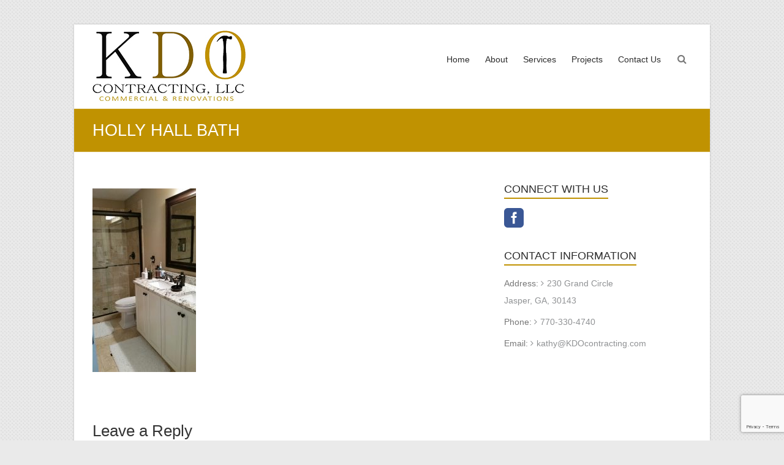

--- FILE ---
content_type: text/html; charset=UTF-8
request_url: https://kdocontracting.com/projects/holly-hall-bath/
body_size: 10097
content:
<!DOCTYPE html>
<html lang="en-US">
<head>
	<meta charset="UTF-8" />
	<meta name="viewport" content="width=device-width, initial-scale=1">
	<link rel="profile" href="https://gmpg.org/xfn/11" />
	<meta name='robots' content='index, follow, max-image-preview:large, max-snippet:-1, max-video-preview:-1' />

	<!-- This site is optimized with the Yoast SEO plugin v26.7 - https://yoast.com/wordpress/plugins/seo/ -->
	<title>HOLLY HALL BATH - KDO Contracting LLC</title>
	<link rel="canonical" href="https://kdocontracting.com/projects/holly-hall-bath/" />
	<meta property="og:locale" content="en_US" />
	<meta property="og:type" content="article" />
	<meta property="og:title" content="HOLLY HALL BATH - KDO Contracting LLC" />
	<meta property="og:url" content="https://kdocontracting.com/projects/holly-hall-bath/" />
	<meta property="og:site_name" content="KDO Contracting LLC" />
	<meta property="article:publisher" content="https://www.facebook.com/KDOContracting/" />
	<meta property="og:image" content="https://kdocontracting.com/projects/holly-hall-bath" />
	<meta property="og:image:width" content="747" />
	<meta property="og:image:height" content="1328" />
	<meta property="og:image:type" content="image/jpeg" />
	<meta name="twitter:card" content="summary_large_image" />
	<script type="application/ld+json" class="yoast-schema-graph">{"@context":"https://schema.org","@graph":[{"@type":"WebPage","@id":"https://kdocontracting.com/projects/holly-hall-bath/","url":"https://kdocontracting.com/projects/holly-hall-bath/","name":"HOLLY HALL BATH - KDO Contracting LLC","isPartOf":{"@id":"https://kdocontracting.com/#website"},"primaryImageOfPage":{"@id":"https://kdocontracting.com/projects/holly-hall-bath/#primaryimage"},"image":{"@id":"https://kdocontracting.com/projects/holly-hall-bath/#primaryimage"},"thumbnailUrl":"https://kdocontracting.com/wp-content/uploads/2019/10/HOLLY-HALL-BATH.jpg","datePublished":"2019-10-22T15:26:56+00:00","breadcrumb":{"@id":"https://kdocontracting.com/projects/holly-hall-bath/#breadcrumb"},"inLanguage":"en-US","potentialAction":[{"@type":"ReadAction","target":["https://kdocontracting.com/projects/holly-hall-bath/"]}]},{"@type":"ImageObject","inLanguage":"en-US","@id":"https://kdocontracting.com/projects/holly-hall-bath/#primaryimage","url":"https://kdocontracting.com/wp-content/uploads/2019/10/HOLLY-HALL-BATH.jpg","contentUrl":"https://kdocontracting.com/wp-content/uploads/2019/10/HOLLY-HALL-BATH.jpg","width":747,"height":1328},{"@type":"BreadcrumbList","@id":"https://kdocontracting.com/projects/holly-hall-bath/#breadcrumb","itemListElement":[{"@type":"ListItem","position":1,"name":"Home","item":"https://kdocontracting.com/"},{"@type":"ListItem","position":2,"name":"Projects","item":"https://kdocontracting.com/projects/"},{"@type":"ListItem","position":3,"name":"HOLLY HALL BATH"}]},{"@type":"WebSite","@id":"https://kdocontracting.com/#website","url":"https://kdocontracting.com/","name":"KDO Contracting LLC","description":"Commercial &amp; Renovations","publisher":{"@id":"https://kdocontracting.com/#organization"},"potentialAction":[{"@type":"SearchAction","target":{"@type":"EntryPoint","urlTemplate":"https://kdocontracting.com/?s={search_term_string}"},"query-input":{"@type":"PropertyValueSpecification","valueRequired":true,"valueName":"search_term_string"}}],"inLanguage":"en-US"},{"@type":"Organization","@id":"https://kdocontracting.com/#organization","name":"KDO Contracting","url":"https://kdocontracting.com/","logo":{"@type":"ImageObject","inLanguage":"en-US","@id":"https://kdocontracting.com/#/schema/logo/image/","url":"https://kdocontracting.com/wp-content/uploads/2016/06/KDO.jpg","contentUrl":"https://kdocontracting.com/wp-content/uploads/2016/06/KDO.jpg","width":250,"height":117,"caption":"KDO Contracting"},"image":{"@id":"https://kdocontracting.com/#/schema/logo/image/"},"sameAs":["https://www.facebook.com/KDOContracting/"]}]}</script>
	<!-- / Yoast SEO plugin. -->


<link rel="alternate" type="application/rss+xml" title="KDO Contracting LLC &raquo; Feed" href="https://kdocontracting.com/feed/" />
<link rel="alternate" type="application/rss+xml" title="KDO Contracting LLC &raquo; Comments Feed" href="https://kdocontracting.com/comments/feed/" />
<link rel="alternate" type="application/rss+xml" title="KDO Contracting LLC &raquo; HOLLY HALL BATH Comments Feed" href="https://kdocontracting.com/projects/holly-hall-bath/feed/" />
<link rel="alternate" title="oEmbed (JSON)" type="application/json+oembed" href="https://kdocontracting.com/wp-json/oembed/1.0/embed?url=https%3A%2F%2Fkdocontracting.com%2Fprojects%2Fholly-hall-bath%2F" />
<link rel="alternate" title="oEmbed (XML)" type="text/xml+oembed" href="https://kdocontracting.com/wp-json/oembed/1.0/embed?url=https%3A%2F%2Fkdocontracting.com%2Fprojects%2Fholly-hall-bath%2F&#038;format=xml" />
<style id='wp-img-auto-sizes-contain-inline-css' type='text/css'>
img:is([sizes=auto i],[sizes^="auto," i]){contain-intrinsic-size:3000px 1500px}
/*# sourceURL=wp-img-auto-sizes-contain-inline-css */
</style>
<style id='wp-emoji-styles-inline-css' type='text/css'>

	img.wp-smiley, img.emoji {
		display: inline !important;
		border: none !important;
		box-shadow: none !important;
		height: 1em !important;
		width: 1em !important;
		margin: 0 0.07em !important;
		vertical-align: -0.1em !important;
		background: none !important;
		padding: 0 !important;
	}
/*# sourceURL=wp-emoji-styles-inline-css */
</style>
<style id='wp-block-library-inline-css' type='text/css'>
:root{--wp-block-synced-color:#7a00df;--wp-block-synced-color--rgb:122,0,223;--wp-bound-block-color:var(--wp-block-synced-color);--wp-editor-canvas-background:#ddd;--wp-admin-theme-color:#007cba;--wp-admin-theme-color--rgb:0,124,186;--wp-admin-theme-color-darker-10:#006ba1;--wp-admin-theme-color-darker-10--rgb:0,107,160.5;--wp-admin-theme-color-darker-20:#005a87;--wp-admin-theme-color-darker-20--rgb:0,90,135;--wp-admin-border-width-focus:2px}@media (min-resolution:192dpi){:root{--wp-admin-border-width-focus:1.5px}}.wp-element-button{cursor:pointer}:root .has-very-light-gray-background-color{background-color:#eee}:root .has-very-dark-gray-background-color{background-color:#313131}:root .has-very-light-gray-color{color:#eee}:root .has-very-dark-gray-color{color:#313131}:root .has-vivid-green-cyan-to-vivid-cyan-blue-gradient-background{background:linear-gradient(135deg,#00d084,#0693e3)}:root .has-purple-crush-gradient-background{background:linear-gradient(135deg,#34e2e4,#4721fb 50%,#ab1dfe)}:root .has-hazy-dawn-gradient-background{background:linear-gradient(135deg,#faaca8,#dad0ec)}:root .has-subdued-olive-gradient-background{background:linear-gradient(135deg,#fafae1,#67a671)}:root .has-atomic-cream-gradient-background{background:linear-gradient(135deg,#fdd79a,#004a59)}:root .has-nightshade-gradient-background{background:linear-gradient(135deg,#330968,#31cdcf)}:root .has-midnight-gradient-background{background:linear-gradient(135deg,#020381,#2874fc)}:root{--wp--preset--font-size--normal:16px;--wp--preset--font-size--huge:42px}.has-regular-font-size{font-size:1em}.has-larger-font-size{font-size:2.625em}.has-normal-font-size{font-size:var(--wp--preset--font-size--normal)}.has-huge-font-size{font-size:var(--wp--preset--font-size--huge)}.has-text-align-center{text-align:center}.has-text-align-left{text-align:left}.has-text-align-right{text-align:right}.has-fit-text{white-space:nowrap!important}#end-resizable-editor-section{display:none}.aligncenter{clear:both}.items-justified-left{justify-content:flex-start}.items-justified-center{justify-content:center}.items-justified-right{justify-content:flex-end}.items-justified-space-between{justify-content:space-between}.screen-reader-text{border:0;clip-path:inset(50%);height:1px;margin:-1px;overflow:hidden;padding:0;position:absolute;width:1px;word-wrap:normal!important}.screen-reader-text:focus{background-color:#ddd;clip-path:none;color:#444;display:block;font-size:1em;height:auto;left:5px;line-height:normal;padding:15px 23px 14px;text-decoration:none;top:5px;width:auto;z-index:100000}html :where(.has-border-color){border-style:solid}html :where([style*=border-top-color]){border-top-style:solid}html :where([style*=border-right-color]){border-right-style:solid}html :where([style*=border-bottom-color]){border-bottom-style:solid}html :where([style*=border-left-color]){border-left-style:solid}html :where([style*=border-width]){border-style:solid}html :where([style*=border-top-width]){border-top-style:solid}html :where([style*=border-right-width]){border-right-style:solid}html :where([style*=border-bottom-width]){border-bottom-style:solid}html :where([style*=border-left-width]){border-left-style:solid}html :where(img[class*=wp-image-]){height:auto;max-width:100%}:where(figure){margin:0 0 1em}html :where(.is-position-sticky){--wp-admin--admin-bar--position-offset:var(--wp-admin--admin-bar--height,0px)}@media screen and (max-width:600px){html :where(.is-position-sticky){--wp-admin--admin-bar--position-offset:0px}}

/*# sourceURL=wp-block-library-inline-css */
</style><style id='global-styles-inline-css' type='text/css'>
:root{--wp--preset--aspect-ratio--square: 1;--wp--preset--aspect-ratio--4-3: 4/3;--wp--preset--aspect-ratio--3-4: 3/4;--wp--preset--aspect-ratio--3-2: 3/2;--wp--preset--aspect-ratio--2-3: 2/3;--wp--preset--aspect-ratio--16-9: 16/9;--wp--preset--aspect-ratio--9-16: 9/16;--wp--preset--color--black: #000000;--wp--preset--color--cyan-bluish-gray: #abb8c3;--wp--preset--color--white: #ffffff;--wp--preset--color--pale-pink: #f78da7;--wp--preset--color--vivid-red: #cf2e2e;--wp--preset--color--luminous-vivid-orange: #ff6900;--wp--preset--color--luminous-vivid-amber: #fcb900;--wp--preset--color--light-green-cyan: #7bdcb5;--wp--preset--color--vivid-green-cyan: #00d084;--wp--preset--color--pale-cyan-blue: #8ed1fc;--wp--preset--color--vivid-cyan-blue: #0693e3;--wp--preset--color--vivid-purple: #9b51e0;--wp--preset--gradient--vivid-cyan-blue-to-vivid-purple: linear-gradient(135deg,rgb(6,147,227) 0%,rgb(155,81,224) 100%);--wp--preset--gradient--light-green-cyan-to-vivid-green-cyan: linear-gradient(135deg,rgb(122,220,180) 0%,rgb(0,208,130) 100%);--wp--preset--gradient--luminous-vivid-amber-to-luminous-vivid-orange: linear-gradient(135deg,rgb(252,185,0) 0%,rgb(255,105,0) 100%);--wp--preset--gradient--luminous-vivid-orange-to-vivid-red: linear-gradient(135deg,rgb(255,105,0) 0%,rgb(207,46,46) 100%);--wp--preset--gradient--very-light-gray-to-cyan-bluish-gray: linear-gradient(135deg,rgb(238,238,238) 0%,rgb(169,184,195) 100%);--wp--preset--gradient--cool-to-warm-spectrum: linear-gradient(135deg,rgb(74,234,220) 0%,rgb(151,120,209) 20%,rgb(207,42,186) 40%,rgb(238,44,130) 60%,rgb(251,105,98) 80%,rgb(254,248,76) 100%);--wp--preset--gradient--blush-light-purple: linear-gradient(135deg,rgb(255,206,236) 0%,rgb(152,150,240) 100%);--wp--preset--gradient--blush-bordeaux: linear-gradient(135deg,rgb(254,205,165) 0%,rgb(254,45,45) 50%,rgb(107,0,62) 100%);--wp--preset--gradient--luminous-dusk: linear-gradient(135deg,rgb(255,203,112) 0%,rgb(199,81,192) 50%,rgb(65,88,208) 100%);--wp--preset--gradient--pale-ocean: linear-gradient(135deg,rgb(255,245,203) 0%,rgb(182,227,212) 50%,rgb(51,167,181) 100%);--wp--preset--gradient--electric-grass: linear-gradient(135deg,rgb(202,248,128) 0%,rgb(113,206,126) 100%);--wp--preset--gradient--midnight: linear-gradient(135deg,rgb(2,3,129) 0%,rgb(40,116,252) 100%);--wp--preset--font-size--small: 13px;--wp--preset--font-size--medium: 20px;--wp--preset--font-size--large: 36px;--wp--preset--font-size--x-large: 42px;--wp--preset--spacing--20: 0.44rem;--wp--preset--spacing--30: 0.67rem;--wp--preset--spacing--40: 1rem;--wp--preset--spacing--50: 1.5rem;--wp--preset--spacing--60: 2.25rem;--wp--preset--spacing--70: 3.38rem;--wp--preset--spacing--80: 5.06rem;--wp--preset--shadow--natural: 6px 6px 9px rgba(0, 0, 0, 0.2);--wp--preset--shadow--deep: 12px 12px 50px rgba(0, 0, 0, 0.4);--wp--preset--shadow--sharp: 6px 6px 0px rgba(0, 0, 0, 0.2);--wp--preset--shadow--outlined: 6px 6px 0px -3px rgb(255, 255, 255), 6px 6px rgb(0, 0, 0);--wp--preset--shadow--crisp: 6px 6px 0px rgb(0, 0, 0);}:where(.is-layout-flex){gap: 0.5em;}:where(.is-layout-grid){gap: 0.5em;}body .is-layout-flex{display: flex;}.is-layout-flex{flex-wrap: wrap;align-items: center;}.is-layout-flex > :is(*, div){margin: 0;}body .is-layout-grid{display: grid;}.is-layout-grid > :is(*, div){margin: 0;}:where(.wp-block-columns.is-layout-flex){gap: 2em;}:where(.wp-block-columns.is-layout-grid){gap: 2em;}:where(.wp-block-post-template.is-layout-flex){gap: 1.25em;}:where(.wp-block-post-template.is-layout-grid){gap: 1.25em;}.has-black-color{color: var(--wp--preset--color--black) !important;}.has-cyan-bluish-gray-color{color: var(--wp--preset--color--cyan-bluish-gray) !important;}.has-white-color{color: var(--wp--preset--color--white) !important;}.has-pale-pink-color{color: var(--wp--preset--color--pale-pink) !important;}.has-vivid-red-color{color: var(--wp--preset--color--vivid-red) !important;}.has-luminous-vivid-orange-color{color: var(--wp--preset--color--luminous-vivid-orange) !important;}.has-luminous-vivid-amber-color{color: var(--wp--preset--color--luminous-vivid-amber) !important;}.has-light-green-cyan-color{color: var(--wp--preset--color--light-green-cyan) !important;}.has-vivid-green-cyan-color{color: var(--wp--preset--color--vivid-green-cyan) !important;}.has-pale-cyan-blue-color{color: var(--wp--preset--color--pale-cyan-blue) !important;}.has-vivid-cyan-blue-color{color: var(--wp--preset--color--vivid-cyan-blue) !important;}.has-vivid-purple-color{color: var(--wp--preset--color--vivid-purple) !important;}.has-black-background-color{background-color: var(--wp--preset--color--black) !important;}.has-cyan-bluish-gray-background-color{background-color: var(--wp--preset--color--cyan-bluish-gray) !important;}.has-white-background-color{background-color: var(--wp--preset--color--white) !important;}.has-pale-pink-background-color{background-color: var(--wp--preset--color--pale-pink) !important;}.has-vivid-red-background-color{background-color: var(--wp--preset--color--vivid-red) !important;}.has-luminous-vivid-orange-background-color{background-color: var(--wp--preset--color--luminous-vivid-orange) !important;}.has-luminous-vivid-amber-background-color{background-color: var(--wp--preset--color--luminous-vivid-amber) !important;}.has-light-green-cyan-background-color{background-color: var(--wp--preset--color--light-green-cyan) !important;}.has-vivid-green-cyan-background-color{background-color: var(--wp--preset--color--vivid-green-cyan) !important;}.has-pale-cyan-blue-background-color{background-color: var(--wp--preset--color--pale-cyan-blue) !important;}.has-vivid-cyan-blue-background-color{background-color: var(--wp--preset--color--vivid-cyan-blue) !important;}.has-vivid-purple-background-color{background-color: var(--wp--preset--color--vivid-purple) !important;}.has-black-border-color{border-color: var(--wp--preset--color--black) !important;}.has-cyan-bluish-gray-border-color{border-color: var(--wp--preset--color--cyan-bluish-gray) !important;}.has-white-border-color{border-color: var(--wp--preset--color--white) !important;}.has-pale-pink-border-color{border-color: var(--wp--preset--color--pale-pink) !important;}.has-vivid-red-border-color{border-color: var(--wp--preset--color--vivid-red) !important;}.has-luminous-vivid-orange-border-color{border-color: var(--wp--preset--color--luminous-vivid-orange) !important;}.has-luminous-vivid-amber-border-color{border-color: var(--wp--preset--color--luminous-vivid-amber) !important;}.has-light-green-cyan-border-color{border-color: var(--wp--preset--color--light-green-cyan) !important;}.has-vivid-green-cyan-border-color{border-color: var(--wp--preset--color--vivid-green-cyan) !important;}.has-pale-cyan-blue-border-color{border-color: var(--wp--preset--color--pale-cyan-blue) !important;}.has-vivid-cyan-blue-border-color{border-color: var(--wp--preset--color--vivid-cyan-blue) !important;}.has-vivid-purple-border-color{border-color: var(--wp--preset--color--vivid-purple) !important;}.has-vivid-cyan-blue-to-vivid-purple-gradient-background{background: var(--wp--preset--gradient--vivid-cyan-blue-to-vivid-purple) !important;}.has-light-green-cyan-to-vivid-green-cyan-gradient-background{background: var(--wp--preset--gradient--light-green-cyan-to-vivid-green-cyan) !important;}.has-luminous-vivid-amber-to-luminous-vivid-orange-gradient-background{background: var(--wp--preset--gradient--luminous-vivid-amber-to-luminous-vivid-orange) !important;}.has-luminous-vivid-orange-to-vivid-red-gradient-background{background: var(--wp--preset--gradient--luminous-vivid-orange-to-vivid-red) !important;}.has-very-light-gray-to-cyan-bluish-gray-gradient-background{background: var(--wp--preset--gradient--very-light-gray-to-cyan-bluish-gray) !important;}.has-cool-to-warm-spectrum-gradient-background{background: var(--wp--preset--gradient--cool-to-warm-spectrum) !important;}.has-blush-light-purple-gradient-background{background: var(--wp--preset--gradient--blush-light-purple) !important;}.has-blush-bordeaux-gradient-background{background: var(--wp--preset--gradient--blush-bordeaux) !important;}.has-luminous-dusk-gradient-background{background: var(--wp--preset--gradient--luminous-dusk) !important;}.has-pale-ocean-gradient-background{background: var(--wp--preset--gradient--pale-ocean) !important;}.has-electric-grass-gradient-background{background: var(--wp--preset--gradient--electric-grass) !important;}.has-midnight-gradient-background{background: var(--wp--preset--gradient--midnight) !important;}.has-small-font-size{font-size: var(--wp--preset--font-size--small) !important;}.has-medium-font-size{font-size: var(--wp--preset--font-size--medium) !important;}.has-large-font-size{font-size: var(--wp--preset--font-size--large) !important;}.has-x-large-font-size{font-size: var(--wp--preset--font-size--x-large) !important;}
/*# sourceURL=global-styles-inline-css */
</style>

<style id='classic-theme-styles-inline-css' type='text/css'>
/*! This file is auto-generated */
.wp-block-button__link{color:#fff;background-color:#32373c;border-radius:9999px;box-shadow:none;text-decoration:none;padding:calc(.667em + 2px) calc(1.333em + 2px);font-size:1.125em}.wp-block-file__button{background:#32373c;color:#fff;text-decoration:none}
/*# sourceURL=/wp-includes/css/classic-themes.min.css */
</style>
<link rel='stylesheet' id='contact-form-7-css' href='https://kdocontracting.com/wp-content/plugins/contact-form-7/includes/css/styles.css' type='text/css' media='all' />
<link rel='stylesheet' id='sfmsb-style-css' href='https://kdocontracting.com/wp-content/plugins/simple-follow-me-social-buttons-widget/assets/css/style.css' type='text/css' media='all' />
<link rel='stylesheet' id='sfmsb-icons-css' href='https://kdocontracting.com/wp-content/plugins/simple-follow-me-social-buttons-widget/assets/css/icons.css' type='text/css' media='all' />
<link rel='stylesheet' id='esteem_style-css' href='https://kdocontracting.com/wp-content/themes/esteem/style.css' type='text/css' media='all' />
<link rel='stylesheet' id='esteem-responsive-css' href='https://kdocontracting.com/wp-content/themes/esteem/css/responsive.css' type='text/css' media='all' />
<link rel='stylesheet' id='esteem-fontawesome-css' href='https://kdocontracting.com/wp-content/themes/esteem/fontawesome/css/font-awesome.css' type='text/css' media='all' />
<script type="text/javascript" src="https://kdocontracting.com/wp-includes/js/jquery/jquery.min.js" id="jquery-core-js"></script>
<script type="text/javascript" src="https://kdocontracting.com/wp-includes/js/jquery/jquery-migrate.min.js" id="jquery-migrate-js"></script>
<script type="text/javascript" src="https://kdocontracting.com/wp-content/plugins/simple-follow-me-social-buttons-widget/assets/js/front-widget.js" id="sfmsb-script-js"></script>
<script type="text/javascript" src="https://kdocontracting.com/wp-content/themes/esteem/js/esteem-custom.js" id="esteem-custom-js"></script>
<link rel="https://api.w.org/" href="https://kdocontracting.com/wp-json/" /><link rel="alternate" title="JSON" type="application/json" href="https://kdocontracting.com/wp-json/wp/v2/media/162" /><link rel="EditURI" type="application/rsd+xml" title="RSD" href="https://kdocontracting.com/xmlrpc.php?rsd" />

<link rel='shortlink' href='https://kdocontracting.com/?p=162' />
<meta name="generator" content="Powered by Visual Composer - drag and drop page builder for WordPress."/>
<!--[if lte IE 9]><link rel="stylesheet" type="text/css" href="https://kdocontracting.com/wp-content/plugins/js_composer/assets/css/vc_lte_ie9.min.css" media="screen"><![endif]--><!--[if IE  8]><link rel="stylesheet" type="text/css" href="https://kdocontracting.com/wp-content/plugins/js_composer/assets/css/vc-ie8.min.css" media="screen"><![endif]--><style type="text/css" id="custom-background-css">
body.custom-background { background-image: url("https://kdocontracting.com/wp-content/uploads/2016/06/white-pattern.png"); background-position: left top; background-size: auto; background-repeat: repeat; background-attachment: scroll; }
</style>
			<style type="text/css">blockquote{border-left: 3px solid #c09201}
		button,html input[type="button"],input[type="reset"],input[type="submit"],#slider-title a{background:#c09201}
		a,a:visited,a:hover,a:focus,a:active,.main-navigation li:hover > a,.main-navigation li.current_page_item > a,.main-navigation li.current-menu-item > a,.main-navigation li.current-menu-ancestor > a,#site-title a span,#site-title a:hover,#site-title a:focus,#site-title a:active,#controllers a:hover, #controllers a.active,.widget ul li a:hover,.widget ul li a:hover:before,.services-block .read-more:hover,.service-image-wrap,.service-title a:hover,.entry-meta a:hover,.entry-title a:hover,.search-wrap button:before,#site-generator a:hover, #colophon .widget a:hover,.menu-toggle:before{color: #c09201}
		.main-navigation ul ul {border-top: 4px solid#c09201}
		#controllers a:hover, #controllers a.active,#promo-box,.fancy-tab,.call-to-action-button,.readmore-wrap,.page-title-bar,.default-wp-page .previous a:hover, .default-wp-page .next a:hover{ background-color: #c09201}
		#secondary .widget-title span, #colophon .widget-title span{ border-bottom: 2px solid #c09201}
		.services-block .read-more:hover{border: 1px solid #c09201}
		.service-border{ border: 3px solid #c09201}
		.blog-medium .post-featured-image, .blog-large .post-featured-image, .category .post-featured-image, .search .post-featured-image{border-bottom: 4px solid #c09201}
		.search-form-top,#colophon{border-top: 3px solid #c09201}
		a#scroll-up{ background-color: #c09201}
		.woocommerce #respond input#submit, .woocommerce a.button, .woocommerce button.button, .woocommerce input.button, .woocommerce #respond input#submit.alt, .woocommerce a.button.alt, .woocommerce button.button.alt, .woocommerce input.button.alt, .woocommerce span.onsale,.woocommerce #respond input#submit:hover, .woocommerce a.button:hover, .woocommerce button.button:hover, .woocommerce input.button:hover, .woocommerce #respond input#submit.alt:hover, .woocommerce a.button.alt:hover, .woocommerce button.button.alt:hover, .woocommerce input.button.alt:hover {background-color: #c09201;}
		.woocommerce ul.products li.product .price .amount,.entry-summary .price .amount,.woocommerce .woocommerce-message::before, .count{color: #c09201;}
		.woocommerce .woocommerce-message {border-top-color: #c09201;}
		@media screen and (max-width: 768px) { .better-responsive-menu .sub-toggle { background: #c09201}}</style>
				<style type="text/css" id="wp-custom-css">
			.hgroup-wrap{
	padding-bottom: 10px;
}

.wpcf7-form input[type="tel"]{
    color: #666;
    border: 1px solid #ccc;
    border-radius: 3px;
    background-color: #F8F8F8;
    padding: 6px;
    width: 98%;
    background-color: #F8F8F8;
}		</style>
		<noscript><style type="text/css"> .wpb_animate_when_almost_visible { opacity: 1; }</style></noscript></head>

<body class="attachment wp-singular attachment-template-default attachmentid-162 attachment-jpeg custom-background wp-custom-logo wp-embed-responsive wp-theme-esteem  boxed better-responsive-menu wpb-js-composer js-comp-ver-4.11.2 vc_responsive">


<div id="page" class="hfeed site">
	<a class="skip-link screen-reader-text" href="#main">Skip to content</a>

	<header id="masthead" class="site-header" role="banner">
		<div class="inner-wrap">
			<div class="hgroup-wrap clearfix">
				<div class="site-branding">
											<div class="header-logo-image">
							<a href="https://kdocontracting.com/" class="custom-logo-link" rel="home"><img width="250" height="117" src="https://kdocontracting.com/wp-content/uploads/2016/06/KDO.jpg" class="custom-logo" alt="KDO Contracting LLC" decoding="async" /></a>						</div><!-- .header-logo-image -->
										<div class="header-text screen-reader-text">
													<h3 id="site-title">
								<a href="https://kdocontracting.com/" title="KDO Contracting LLC" rel="home">
									KDO Contracting LLC								</a>
							</h3>
																			<p class="site-description">Commercial &amp; Renovations</p>
											</div><!-- .header-text -->
				</div><!-- .site-branding -->
				<div class="hgroup-wrap-right">
					<nav id="site-navigation" class="main-navigation" role="navigation">
						<h3 class="menu-toggle"></h3>
						<div class="nav-menu clearfix">
							<ul id="menu-primary" class="menu"><li id="menu-item-14" class="menu-item menu-item-type-post_type menu-item-object-page menu-item-home menu-item-14"><a href="https://kdocontracting.com/">Home</a></li>
<li id="menu-item-22" class="menu-item menu-item-type-post_type menu-item-object-page menu-item-22"><a href="https://kdocontracting.com/about/">About</a></li>
<li id="menu-item-19" class="menu-item menu-item-type-post_type menu-item-object-page menu-item-19"><a href="https://kdocontracting.com/services/">Services</a></li>
<li id="menu-item-176" class="menu-item menu-item-type-post_type menu-item-object-page menu-item-176"><a href="https://kdocontracting.com/projects/">Projects</a></li>
<li id="menu-item-15" class="menu-item menu-item-type-post_type menu-item-object-page menu-item-15"><a href="https://kdocontracting.com/contact-us/">Contact Us</a></li>
</ul>						</div><!-- .nav-menu -->
					</nav><!-- #site-description -->
					<i class="icon-search search-top"></i>
					<div class="search-form-top">
						<form action="https://kdocontracting.com/" id="search-form" class="searchform clearfix" method="get">
	<div class="search-wrap">
		<input type="text" placeholder="Search" class="s field" name="s">
		<button type="submit">Search</button>
	</div>
	<input type="submit" value="Search" id="search-submit" name="submit" class="submit">
</form><!-- .searchform -->					</div><!-- .search-form-top -->
				</div><!-- .hgroup-wrap-right -->
			</div><!-- .hgroup-wrap -->
		</div><!-- .inner-wrap -->
		
					<section class="page-title-bar clearfix">
				<div class="inner-wrap">
																		<div class="page-title-wrap"><h1>HOLLY HALL BATH</h1></div>
																				</div>
			</section>
			</header><!-- #masthead -->
	<div id="main" class="site-main inner-wrap">

	
	<div id="primary">
		<div id="content" class="clearfix">
			
				
<article id="post-162" class="post-162 attachment type-attachment status-inherit hentry">
		<div class="entry-content clearfix">
		<p class="attachment"><a href='https://kdocontracting.com/wp-content/uploads/2019/10/HOLLY-HALL-BATH.jpg'><img fetchpriority="high" decoding="async" width="169" height="300" src="https://kdocontracting.com/wp-content/uploads/2019/10/HOLLY-HALL-BATH-169x300.jpg" class="attachment-medium size-medium" alt="" srcset="https://kdocontracting.com/wp-content/uploads/2019/10/HOLLY-HALL-BATH-169x300.jpg 169w, https://kdocontracting.com/wp-content/uploads/2019/10/HOLLY-HALL-BATH-576x1024.jpg 576w, https://kdocontracting.com/wp-content/uploads/2019/10/HOLLY-HALL-BATH.jpg 747w" sizes="(max-width: 169px) 100vw, 169px" /></a></p>
			</div><!-- .entry-content -->
	
	</article><!-- #post -->
				
<div id="comments" class="comments-area">

	
	
	
		<div id="respond" class="comment-respond">
		<h3 id="reply-title" class="comment-reply-title">Leave a Reply <small><a rel="nofollow" id="cancel-comment-reply-link" href="/projects/holly-hall-bath/#respond" style="display:none;">Cancel reply</a></small></h3><form action="https://kdocontracting.com/wp-comments-post.php" method="post" id="commentform" class="comment-form"><p class="comment-notes"><span id="email-notes">Your email address will not be published.</span> <span class="required-field-message">Required fields are marked <span class="required">*</span></span></p><p class="comment-form-comment"><label for="comment">Comment <span class="required">*</span></label> <textarea id="comment" name="comment" cols="45" rows="8" maxlength="65525" required></textarea></p><p class="comment-form-author"><label for="author">Name <span class="required">*</span></label> <input id="author" name="author" type="text" value="" size="30" maxlength="245" autocomplete="name" required /></p>
<p class="comment-form-email"><label for="email">Email <span class="required">*</span></label> <input id="email" name="email" type="email" value="" size="30" maxlength="100" aria-describedby="email-notes" autocomplete="email" required /></p>
<p class="comment-form-url"><label for="url">Website</label> <input id="url" name="url" type="url" value="" size="30" maxlength="200" autocomplete="url" /></p>
<p class="form-submit"><input name="submit" type="submit" id="submit" class="submit" value="Post Comment" /> <input type='hidden' name='comment_post_ID' value='162' id='comment_post_ID' />
<input type='hidden' name='comment_parent' id='comment_parent' value='0' />
</p></form>	</div><!-- #respond -->
	
</div><!-- #comments -->
			
		</div><!-- #content -->
	</div><!-- #primary -->

	
<div id="secondary">
			
		<aside id="sfmsb_settings-3" class="widget sfmsb_widget"><div class="sfmsb-follow-social-buttons sfmsb-under sfmsb-square 32 sfmsb-horizontal"><h3 class="widget-title"><span>Connect With Us</span></h3><a target="_blank" href="https://www.facebook.com/KDOContracting/"><span class="sfmsb-icon-facebook sfmsb-square" style="color:#3a5795;font-size:32px;" data-color="#3a5795"></span></a><div class="sfmsb-clearfix"></div></div></aside><aside id="text-8" class="widget widget_text"><h3 class="widget-title"><span>Contact Information</span></h3>			<div class="textwidget"><ul>
<li>Address: <a href="https://goo.gl/maps/CFtp3PaDApNH1KcC6" target="_blank">230 Grand Circle<br/>Jasper, GA, 30143</a></li>
<li>Phone: <a href="tel:7703304740">770-330-4740</a></li>
<li>Email: <a href="mailto:kathy@KDOcontracting.com">kathy@KDOcontracting.com</a></li>
</ul></div>
		</aside>	</div><!-- #secondary -->
	
</div><!--#main -->
<footer id="colophon" class="clearfix">
	<div class="widget-wrap inner-wrap clearfix">
	<div class="tg-one-third">
		<aside id="text-2" class="widget widget_text"><h3 class="widget-title"><span>About KDO Contracting</span></h3>			<div class="textwidget">KDO Contracting is a locally owned commercial remodels and facilities maintenance organization.<br/><br/>
In 2006, KDO Contracting was launched by Kathleen Diane Orlando. Kathleen has over 18 years’ experience in commercial and residential contracting</div>
		</aside>	</div><!-- .tg-one-third -->

	<div class="tg-one-third">
		<aside id="text-3" class="widget widget_text"><h3 class="widget-title"><span>Our Services</span></h3>			<div class="textwidget"><ul>
<li>Commercial Property Management</li>
<li>Remodels and Renovations</li>
</ul></div>
		</aside><aside id="sfmsb_settings-2" class="widget sfmsb_widget"><div class="sfmsb-follow-social-buttons sfmsb-under sfmsb-square 32 sfmsb-horizontal"><h3 class="widget-title"><span>Connect With Us</span></h3><a target="_blank" href="https://www.facebook.com/KDOContracting/"><span class="sfmsb-icon-facebook sfmsb-square" style="color:#3a5795;font-size:32px;" data-color="#3a5795"></span></a><div class="sfmsb-clearfix"></div></div></aside>	</div><!-- .tg-one-third -->

	<div class="tg-one-third tg-one-third-last">
		<aside id="text-5" class="widget widget_text"><h3 class="widget-title"><span>Contact Information</span></h3>			<div class="textwidget"><ul>
<li>Address: <a href="https://goo.gl/maps/CFtp3PaDApNH1KcC6" target="_blank">230 Grand Circle<br/>Jasper, GA, 30143</a></li>
<li>Phone: <a href="tel:7703304740">770-330-4740</a></li>
<li>Email: <a href="mailto:kathy@KDOcontracting.com">kathy@KDOcontracting.com</a></li>
</ul></div>
		</aside>	</div><!-- .last -->
</div><!-- .widget-wrap -->
	<div id="site-generator" class="inner-wrap">
		<div class="copyright">Copyright &copy; 2026 <a href="https://kdocontracting.com/" title="KDO Contracting LLC" ><span>KDO Contracting LLC</span></a>. All rights reserved. Theme: <a href="https://themegrill.com/themes/esteem" target="_blank" title="Esteem" rel="nofollow"><span>Esteem</span></a> by ThemeGrill. Powered by <a href="https://wordpress.org" target="_blank" title="WordPress"rel="nofollow"><span>WordPress</span></a>.</div>	</div><!-- #site-generator -->
</footer>
<a href="#masthead" id="scroll-up"><i class="icon-angle-up"></i></a>
</div>
<script type="speculationrules">
{"prefetch":[{"source":"document","where":{"and":[{"href_matches":"/*"},{"not":{"href_matches":["/wp-*.php","/wp-admin/*","/wp-content/uploads/*","/wp-content/*","/wp-content/plugins/*","/wp-content/themes/esteem/*","/*\\?(.+)"]}},{"not":{"selector_matches":"a[rel~=\"nofollow\"]"}},{"not":{"selector_matches":".no-prefetch, .no-prefetch a"}}]},"eagerness":"conservative"}]}
</script>
<script type="text/javascript" src="https://kdocontracting.com/wp-includes/js/dist/hooks.min.js" id="wp-hooks-js"></script>
<script type="text/javascript" src="https://kdocontracting.com/wp-includes/js/dist/i18n.min.js" id="wp-i18n-js"></script>
<script type="text/javascript" id="wp-i18n-js-after">
/* <![CDATA[ */
wp.i18n.setLocaleData( { 'text direction\u0004ltr': [ 'ltr' ] } );
//# sourceURL=wp-i18n-js-after
/* ]]> */
</script>
<script type="text/javascript" src="https://kdocontracting.com/wp-content/plugins/contact-form-7/includes/swv/js/index.js" id="swv-js"></script>
<script type="text/javascript" id="contact-form-7-js-before">
/* <![CDATA[ */
var wpcf7 = {
    "api": {
        "root": "https:\/\/kdocontracting.com\/wp-json\/",
        "namespace": "contact-form-7\/v1"
    },
    "cached": 1
};
//# sourceURL=contact-form-7-js-before
/* ]]> */
</script>
<script type="text/javascript" src="https://kdocontracting.com/wp-content/plugins/contact-form-7/includes/js/index.js" id="contact-form-7-js"></script>
<script type="text/javascript" src="https://kdocontracting.com/wp-includes/js/comment-reply.min.js" id="comment-reply-js" async="async" data-wp-strategy="async" fetchpriority="low"></script>
<script type="text/javascript" src="https://kdocontracting.com/wp-content/themes/esteem/js/navigation.js" id="esteem-navigation-js"></script>
<script type="text/javascript" src="https://kdocontracting.com/wp-content/themes/esteem/js/skip-link-focus-fix.js" id="esteem-skip-link-focus-fix-js"></script>
<script type="text/javascript" src="https://www.google.com/recaptcha/api.js?render=6Lf1vIEUAAAAALPCENDAYf_htZ69Q_6yfcB-VDh7&amp;ver=3.0" id="google-recaptcha-js"></script>
<script type="text/javascript" src="https://kdocontracting.com/wp-includes/js/dist/vendor/wp-polyfill.min.js" id="wp-polyfill-js"></script>
<script type="text/javascript" id="wpcf7-recaptcha-js-before">
/* <![CDATA[ */
var wpcf7_recaptcha = {
    "sitekey": "6Lf1vIEUAAAAALPCENDAYf_htZ69Q_6yfcB-VDh7",
    "actions": {
        "homepage": "homepage",
        "contactform": "contactform"
    }
};
//# sourceURL=wpcf7-recaptcha-js-before
/* ]]> */
</script>
<script type="text/javascript" src="https://kdocontracting.com/wp-content/plugins/contact-form-7/modules/recaptcha/index.js" id="wpcf7-recaptcha-js"></script>
<script id="wp-emoji-settings" type="application/json">
{"baseUrl":"https://s.w.org/images/core/emoji/17.0.2/72x72/","ext":".png","svgUrl":"https://s.w.org/images/core/emoji/17.0.2/svg/","svgExt":".svg","source":{"concatemoji":"https://kdocontracting.com/wp-includes/js/wp-emoji-release.min.js?ver=631abf54b4b661347f040b82461952d2"}}
</script>
<script type="module">
/* <![CDATA[ */
/*! This file is auto-generated */
const a=JSON.parse(document.getElementById("wp-emoji-settings").textContent),o=(window._wpemojiSettings=a,"wpEmojiSettingsSupports"),s=["flag","emoji"];function i(e){try{var t={supportTests:e,timestamp:(new Date).valueOf()};sessionStorage.setItem(o,JSON.stringify(t))}catch(e){}}function c(e,t,n){e.clearRect(0,0,e.canvas.width,e.canvas.height),e.fillText(t,0,0);t=new Uint32Array(e.getImageData(0,0,e.canvas.width,e.canvas.height).data);e.clearRect(0,0,e.canvas.width,e.canvas.height),e.fillText(n,0,0);const a=new Uint32Array(e.getImageData(0,0,e.canvas.width,e.canvas.height).data);return t.every((e,t)=>e===a[t])}function p(e,t){e.clearRect(0,0,e.canvas.width,e.canvas.height),e.fillText(t,0,0);var n=e.getImageData(16,16,1,1);for(let e=0;e<n.data.length;e++)if(0!==n.data[e])return!1;return!0}function u(e,t,n,a){switch(t){case"flag":return n(e,"\ud83c\udff3\ufe0f\u200d\u26a7\ufe0f","\ud83c\udff3\ufe0f\u200b\u26a7\ufe0f")?!1:!n(e,"\ud83c\udde8\ud83c\uddf6","\ud83c\udde8\u200b\ud83c\uddf6")&&!n(e,"\ud83c\udff4\udb40\udc67\udb40\udc62\udb40\udc65\udb40\udc6e\udb40\udc67\udb40\udc7f","\ud83c\udff4\u200b\udb40\udc67\u200b\udb40\udc62\u200b\udb40\udc65\u200b\udb40\udc6e\u200b\udb40\udc67\u200b\udb40\udc7f");case"emoji":return!a(e,"\ud83e\u1fac8")}return!1}function f(e,t,n,a){let r;const o=(r="undefined"!=typeof WorkerGlobalScope&&self instanceof WorkerGlobalScope?new OffscreenCanvas(300,150):document.createElement("canvas")).getContext("2d",{willReadFrequently:!0}),s=(o.textBaseline="top",o.font="600 32px Arial",{});return e.forEach(e=>{s[e]=t(o,e,n,a)}),s}function r(e){var t=document.createElement("script");t.src=e,t.defer=!0,document.head.appendChild(t)}a.supports={everything:!0,everythingExceptFlag:!0},new Promise(t=>{let n=function(){try{var e=JSON.parse(sessionStorage.getItem(o));if("object"==typeof e&&"number"==typeof e.timestamp&&(new Date).valueOf()<e.timestamp+604800&&"object"==typeof e.supportTests)return e.supportTests}catch(e){}return null}();if(!n){if("undefined"!=typeof Worker&&"undefined"!=typeof OffscreenCanvas&&"undefined"!=typeof URL&&URL.createObjectURL&&"undefined"!=typeof Blob)try{var e="postMessage("+f.toString()+"("+[JSON.stringify(s),u.toString(),c.toString(),p.toString()].join(",")+"));",a=new Blob([e],{type:"text/javascript"});const r=new Worker(URL.createObjectURL(a),{name:"wpTestEmojiSupports"});return void(r.onmessage=e=>{i(n=e.data),r.terminate(),t(n)})}catch(e){}i(n=f(s,u,c,p))}t(n)}).then(e=>{for(const n in e)a.supports[n]=e[n],a.supports.everything=a.supports.everything&&a.supports[n],"flag"!==n&&(a.supports.everythingExceptFlag=a.supports.everythingExceptFlag&&a.supports[n]);var t;a.supports.everythingExceptFlag=a.supports.everythingExceptFlag&&!a.supports.flag,a.supports.everything||((t=a.source||{}).concatemoji?r(t.concatemoji):t.wpemoji&&t.twemoji&&(r(t.twemoji),r(t.wpemoji)))});
//# sourceURL=https://kdocontracting.com/wp-includes/js/wp-emoji-loader.min.js
/* ]]> */
</script>
</body>
</html>
<!--
Performance optimized by W3 Total Cache. Learn more: https://www.boldgrid.com/w3-total-cache/?utm_source=w3tc&utm_medium=footer_comment&utm_campaign=free_plugin

Page Caching using Disk: Enhanced 
Database Caching 12/51 queries in 0.039 seconds using Disk

Served from: kdocontracting.com @ 2026-01-18 07:13:25 by W3 Total Cache
-->

--- FILE ---
content_type: text/html; charset=utf-8
request_url: https://www.google.com/recaptcha/api2/anchor?ar=1&k=6Lf1vIEUAAAAALPCENDAYf_htZ69Q_6yfcB-VDh7&co=aHR0cHM6Ly9rZG9jb250cmFjdGluZy5jb206NDQz&hl=en&v=PoyoqOPhxBO7pBk68S4YbpHZ&size=invisible&anchor-ms=20000&execute-ms=30000&cb=lhdyygvngf97
body_size: 49006
content:
<!DOCTYPE HTML><html dir="ltr" lang="en"><head><meta http-equiv="Content-Type" content="text/html; charset=UTF-8">
<meta http-equiv="X-UA-Compatible" content="IE=edge">
<title>reCAPTCHA</title>
<style type="text/css">
/* cyrillic-ext */
@font-face {
  font-family: 'Roboto';
  font-style: normal;
  font-weight: 400;
  font-stretch: 100%;
  src: url(//fonts.gstatic.com/s/roboto/v48/KFO7CnqEu92Fr1ME7kSn66aGLdTylUAMa3GUBHMdazTgWw.woff2) format('woff2');
  unicode-range: U+0460-052F, U+1C80-1C8A, U+20B4, U+2DE0-2DFF, U+A640-A69F, U+FE2E-FE2F;
}
/* cyrillic */
@font-face {
  font-family: 'Roboto';
  font-style: normal;
  font-weight: 400;
  font-stretch: 100%;
  src: url(//fonts.gstatic.com/s/roboto/v48/KFO7CnqEu92Fr1ME7kSn66aGLdTylUAMa3iUBHMdazTgWw.woff2) format('woff2');
  unicode-range: U+0301, U+0400-045F, U+0490-0491, U+04B0-04B1, U+2116;
}
/* greek-ext */
@font-face {
  font-family: 'Roboto';
  font-style: normal;
  font-weight: 400;
  font-stretch: 100%;
  src: url(//fonts.gstatic.com/s/roboto/v48/KFO7CnqEu92Fr1ME7kSn66aGLdTylUAMa3CUBHMdazTgWw.woff2) format('woff2');
  unicode-range: U+1F00-1FFF;
}
/* greek */
@font-face {
  font-family: 'Roboto';
  font-style: normal;
  font-weight: 400;
  font-stretch: 100%;
  src: url(//fonts.gstatic.com/s/roboto/v48/KFO7CnqEu92Fr1ME7kSn66aGLdTylUAMa3-UBHMdazTgWw.woff2) format('woff2');
  unicode-range: U+0370-0377, U+037A-037F, U+0384-038A, U+038C, U+038E-03A1, U+03A3-03FF;
}
/* math */
@font-face {
  font-family: 'Roboto';
  font-style: normal;
  font-weight: 400;
  font-stretch: 100%;
  src: url(//fonts.gstatic.com/s/roboto/v48/KFO7CnqEu92Fr1ME7kSn66aGLdTylUAMawCUBHMdazTgWw.woff2) format('woff2');
  unicode-range: U+0302-0303, U+0305, U+0307-0308, U+0310, U+0312, U+0315, U+031A, U+0326-0327, U+032C, U+032F-0330, U+0332-0333, U+0338, U+033A, U+0346, U+034D, U+0391-03A1, U+03A3-03A9, U+03B1-03C9, U+03D1, U+03D5-03D6, U+03F0-03F1, U+03F4-03F5, U+2016-2017, U+2034-2038, U+203C, U+2040, U+2043, U+2047, U+2050, U+2057, U+205F, U+2070-2071, U+2074-208E, U+2090-209C, U+20D0-20DC, U+20E1, U+20E5-20EF, U+2100-2112, U+2114-2115, U+2117-2121, U+2123-214F, U+2190, U+2192, U+2194-21AE, U+21B0-21E5, U+21F1-21F2, U+21F4-2211, U+2213-2214, U+2216-22FF, U+2308-230B, U+2310, U+2319, U+231C-2321, U+2336-237A, U+237C, U+2395, U+239B-23B7, U+23D0, U+23DC-23E1, U+2474-2475, U+25AF, U+25B3, U+25B7, U+25BD, U+25C1, U+25CA, U+25CC, U+25FB, U+266D-266F, U+27C0-27FF, U+2900-2AFF, U+2B0E-2B11, U+2B30-2B4C, U+2BFE, U+3030, U+FF5B, U+FF5D, U+1D400-1D7FF, U+1EE00-1EEFF;
}
/* symbols */
@font-face {
  font-family: 'Roboto';
  font-style: normal;
  font-weight: 400;
  font-stretch: 100%;
  src: url(//fonts.gstatic.com/s/roboto/v48/KFO7CnqEu92Fr1ME7kSn66aGLdTylUAMaxKUBHMdazTgWw.woff2) format('woff2');
  unicode-range: U+0001-000C, U+000E-001F, U+007F-009F, U+20DD-20E0, U+20E2-20E4, U+2150-218F, U+2190, U+2192, U+2194-2199, U+21AF, U+21E6-21F0, U+21F3, U+2218-2219, U+2299, U+22C4-22C6, U+2300-243F, U+2440-244A, U+2460-24FF, U+25A0-27BF, U+2800-28FF, U+2921-2922, U+2981, U+29BF, U+29EB, U+2B00-2BFF, U+4DC0-4DFF, U+FFF9-FFFB, U+10140-1018E, U+10190-1019C, U+101A0, U+101D0-101FD, U+102E0-102FB, U+10E60-10E7E, U+1D2C0-1D2D3, U+1D2E0-1D37F, U+1F000-1F0FF, U+1F100-1F1AD, U+1F1E6-1F1FF, U+1F30D-1F30F, U+1F315, U+1F31C, U+1F31E, U+1F320-1F32C, U+1F336, U+1F378, U+1F37D, U+1F382, U+1F393-1F39F, U+1F3A7-1F3A8, U+1F3AC-1F3AF, U+1F3C2, U+1F3C4-1F3C6, U+1F3CA-1F3CE, U+1F3D4-1F3E0, U+1F3ED, U+1F3F1-1F3F3, U+1F3F5-1F3F7, U+1F408, U+1F415, U+1F41F, U+1F426, U+1F43F, U+1F441-1F442, U+1F444, U+1F446-1F449, U+1F44C-1F44E, U+1F453, U+1F46A, U+1F47D, U+1F4A3, U+1F4B0, U+1F4B3, U+1F4B9, U+1F4BB, U+1F4BF, U+1F4C8-1F4CB, U+1F4D6, U+1F4DA, U+1F4DF, U+1F4E3-1F4E6, U+1F4EA-1F4ED, U+1F4F7, U+1F4F9-1F4FB, U+1F4FD-1F4FE, U+1F503, U+1F507-1F50B, U+1F50D, U+1F512-1F513, U+1F53E-1F54A, U+1F54F-1F5FA, U+1F610, U+1F650-1F67F, U+1F687, U+1F68D, U+1F691, U+1F694, U+1F698, U+1F6AD, U+1F6B2, U+1F6B9-1F6BA, U+1F6BC, U+1F6C6-1F6CF, U+1F6D3-1F6D7, U+1F6E0-1F6EA, U+1F6F0-1F6F3, U+1F6F7-1F6FC, U+1F700-1F7FF, U+1F800-1F80B, U+1F810-1F847, U+1F850-1F859, U+1F860-1F887, U+1F890-1F8AD, U+1F8B0-1F8BB, U+1F8C0-1F8C1, U+1F900-1F90B, U+1F93B, U+1F946, U+1F984, U+1F996, U+1F9E9, U+1FA00-1FA6F, U+1FA70-1FA7C, U+1FA80-1FA89, U+1FA8F-1FAC6, U+1FACE-1FADC, U+1FADF-1FAE9, U+1FAF0-1FAF8, U+1FB00-1FBFF;
}
/* vietnamese */
@font-face {
  font-family: 'Roboto';
  font-style: normal;
  font-weight: 400;
  font-stretch: 100%;
  src: url(//fonts.gstatic.com/s/roboto/v48/KFO7CnqEu92Fr1ME7kSn66aGLdTylUAMa3OUBHMdazTgWw.woff2) format('woff2');
  unicode-range: U+0102-0103, U+0110-0111, U+0128-0129, U+0168-0169, U+01A0-01A1, U+01AF-01B0, U+0300-0301, U+0303-0304, U+0308-0309, U+0323, U+0329, U+1EA0-1EF9, U+20AB;
}
/* latin-ext */
@font-face {
  font-family: 'Roboto';
  font-style: normal;
  font-weight: 400;
  font-stretch: 100%;
  src: url(//fonts.gstatic.com/s/roboto/v48/KFO7CnqEu92Fr1ME7kSn66aGLdTylUAMa3KUBHMdazTgWw.woff2) format('woff2');
  unicode-range: U+0100-02BA, U+02BD-02C5, U+02C7-02CC, U+02CE-02D7, U+02DD-02FF, U+0304, U+0308, U+0329, U+1D00-1DBF, U+1E00-1E9F, U+1EF2-1EFF, U+2020, U+20A0-20AB, U+20AD-20C0, U+2113, U+2C60-2C7F, U+A720-A7FF;
}
/* latin */
@font-face {
  font-family: 'Roboto';
  font-style: normal;
  font-weight: 400;
  font-stretch: 100%;
  src: url(//fonts.gstatic.com/s/roboto/v48/KFO7CnqEu92Fr1ME7kSn66aGLdTylUAMa3yUBHMdazQ.woff2) format('woff2');
  unicode-range: U+0000-00FF, U+0131, U+0152-0153, U+02BB-02BC, U+02C6, U+02DA, U+02DC, U+0304, U+0308, U+0329, U+2000-206F, U+20AC, U+2122, U+2191, U+2193, U+2212, U+2215, U+FEFF, U+FFFD;
}
/* cyrillic-ext */
@font-face {
  font-family: 'Roboto';
  font-style: normal;
  font-weight: 500;
  font-stretch: 100%;
  src: url(//fonts.gstatic.com/s/roboto/v48/KFO7CnqEu92Fr1ME7kSn66aGLdTylUAMa3GUBHMdazTgWw.woff2) format('woff2');
  unicode-range: U+0460-052F, U+1C80-1C8A, U+20B4, U+2DE0-2DFF, U+A640-A69F, U+FE2E-FE2F;
}
/* cyrillic */
@font-face {
  font-family: 'Roboto';
  font-style: normal;
  font-weight: 500;
  font-stretch: 100%;
  src: url(//fonts.gstatic.com/s/roboto/v48/KFO7CnqEu92Fr1ME7kSn66aGLdTylUAMa3iUBHMdazTgWw.woff2) format('woff2');
  unicode-range: U+0301, U+0400-045F, U+0490-0491, U+04B0-04B1, U+2116;
}
/* greek-ext */
@font-face {
  font-family: 'Roboto';
  font-style: normal;
  font-weight: 500;
  font-stretch: 100%;
  src: url(//fonts.gstatic.com/s/roboto/v48/KFO7CnqEu92Fr1ME7kSn66aGLdTylUAMa3CUBHMdazTgWw.woff2) format('woff2');
  unicode-range: U+1F00-1FFF;
}
/* greek */
@font-face {
  font-family: 'Roboto';
  font-style: normal;
  font-weight: 500;
  font-stretch: 100%;
  src: url(//fonts.gstatic.com/s/roboto/v48/KFO7CnqEu92Fr1ME7kSn66aGLdTylUAMa3-UBHMdazTgWw.woff2) format('woff2');
  unicode-range: U+0370-0377, U+037A-037F, U+0384-038A, U+038C, U+038E-03A1, U+03A3-03FF;
}
/* math */
@font-face {
  font-family: 'Roboto';
  font-style: normal;
  font-weight: 500;
  font-stretch: 100%;
  src: url(//fonts.gstatic.com/s/roboto/v48/KFO7CnqEu92Fr1ME7kSn66aGLdTylUAMawCUBHMdazTgWw.woff2) format('woff2');
  unicode-range: U+0302-0303, U+0305, U+0307-0308, U+0310, U+0312, U+0315, U+031A, U+0326-0327, U+032C, U+032F-0330, U+0332-0333, U+0338, U+033A, U+0346, U+034D, U+0391-03A1, U+03A3-03A9, U+03B1-03C9, U+03D1, U+03D5-03D6, U+03F0-03F1, U+03F4-03F5, U+2016-2017, U+2034-2038, U+203C, U+2040, U+2043, U+2047, U+2050, U+2057, U+205F, U+2070-2071, U+2074-208E, U+2090-209C, U+20D0-20DC, U+20E1, U+20E5-20EF, U+2100-2112, U+2114-2115, U+2117-2121, U+2123-214F, U+2190, U+2192, U+2194-21AE, U+21B0-21E5, U+21F1-21F2, U+21F4-2211, U+2213-2214, U+2216-22FF, U+2308-230B, U+2310, U+2319, U+231C-2321, U+2336-237A, U+237C, U+2395, U+239B-23B7, U+23D0, U+23DC-23E1, U+2474-2475, U+25AF, U+25B3, U+25B7, U+25BD, U+25C1, U+25CA, U+25CC, U+25FB, U+266D-266F, U+27C0-27FF, U+2900-2AFF, U+2B0E-2B11, U+2B30-2B4C, U+2BFE, U+3030, U+FF5B, U+FF5D, U+1D400-1D7FF, U+1EE00-1EEFF;
}
/* symbols */
@font-face {
  font-family: 'Roboto';
  font-style: normal;
  font-weight: 500;
  font-stretch: 100%;
  src: url(//fonts.gstatic.com/s/roboto/v48/KFO7CnqEu92Fr1ME7kSn66aGLdTylUAMaxKUBHMdazTgWw.woff2) format('woff2');
  unicode-range: U+0001-000C, U+000E-001F, U+007F-009F, U+20DD-20E0, U+20E2-20E4, U+2150-218F, U+2190, U+2192, U+2194-2199, U+21AF, U+21E6-21F0, U+21F3, U+2218-2219, U+2299, U+22C4-22C6, U+2300-243F, U+2440-244A, U+2460-24FF, U+25A0-27BF, U+2800-28FF, U+2921-2922, U+2981, U+29BF, U+29EB, U+2B00-2BFF, U+4DC0-4DFF, U+FFF9-FFFB, U+10140-1018E, U+10190-1019C, U+101A0, U+101D0-101FD, U+102E0-102FB, U+10E60-10E7E, U+1D2C0-1D2D3, U+1D2E0-1D37F, U+1F000-1F0FF, U+1F100-1F1AD, U+1F1E6-1F1FF, U+1F30D-1F30F, U+1F315, U+1F31C, U+1F31E, U+1F320-1F32C, U+1F336, U+1F378, U+1F37D, U+1F382, U+1F393-1F39F, U+1F3A7-1F3A8, U+1F3AC-1F3AF, U+1F3C2, U+1F3C4-1F3C6, U+1F3CA-1F3CE, U+1F3D4-1F3E0, U+1F3ED, U+1F3F1-1F3F3, U+1F3F5-1F3F7, U+1F408, U+1F415, U+1F41F, U+1F426, U+1F43F, U+1F441-1F442, U+1F444, U+1F446-1F449, U+1F44C-1F44E, U+1F453, U+1F46A, U+1F47D, U+1F4A3, U+1F4B0, U+1F4B3, U+1F4B9, U+1F4BB, U+1F4BF, U+1F4C8-1F4CB, U+1F4D6, U+1F4DA, U+1F4DF, U+1F4E3-1F4E6, U+1F4EA-1F4ED, U+1F4F7, U+1F4F9-1F4FB, U+1F4FD-1F4FE, U+1F503, U+1F507-1F50B, U+1F50D, U+1F512-1F513, U+1F53E-1F54A, U+1F54F-1F5FA, U+1F610, U+1F650-1F67F, U+1F687, U+1F68D, U+1F691, U+1F694, U+1F698, U+1F6AD, U+1F6B2, U+1F6B9-1F6BA, U+1F6BC, U+1F6C6-1F6CF, U+1F6D3-1F6D7, U+1F6E0-1F6EA, U+1F6F0-1F6F3, U+1F6F7-1F6FC, U+1F700-1F7FF, U+1F800-1F80B, U+1F810-1F847, U+1F850-1F859, U+1F860-1F887, U+1F890-1F8AD, U+1F8B0-1F8BB, U+1F8C0-1F8C1, U+1F900-1F90B, U+1F93B, U+1F946, U+1F984, U+1F996, U+1F9E9, U+1FA00-1FA6F, U+1FA70-1FA7C, U+1FA80-1FA89, U+1FA8F-1FAC6, U+1FACE-1FADC, U+1FADF-1FAE9, U+1FAF0-1FAF8, U+1FB00-1FBFF;
}
/* vietnamese */
@font-face {
  font-family: 'Roboto';
  font-style: normal;
  font-weight: 500;
  font-stretch: 100%;
  src: url(//fonts.gstatic.com/s/roboto/v48/KFO7CnqEu92Fr1ME7kSn66aGLdTylUAMa3OUBHMdazTgWw.woff2) format('woff2');
  unicode-range: U+0102-0103, U+0110-0111, U+0128-0129, U+0168-0169, U+01A0-01A1, U+01AF-01B0, U+0300-0301, U+0303-0304, U+0308-0309, U+0323, U+0329, U+1EA0-1EF9, U+20AB;
}
/* latin-ext */
@font-face {
  font-family: 'Roboto';
  font-style: normal;
  font-weight: 500;
  font-stretch: 100%;
  src: url(//fonts.gstatic.com/s/roboto/v48/KFO7CnqEu92Fr1ME7kSn66aGLdTylUAMa3KUBHMdazTgWw.woff2) format('woff2');
  unicode-range: U+0100-02BA, U+02BD-02C5, U+02C7-02CC, U+02CE-02D7, U+02DD-02FF, U+0304, U+0308, U+0329, U+1D00-1DBF, U+1E00-1E9F, U+1EF2-1EFF, U+2020, U+20A0-20AB, U+20AD-20C0, U+2113, U+2C60-2C7F, U+A720-A7FF;
}
/* latin */
@font-face {
  font-family: 'Roboto';
  font-style: normal;
  font-weight: 500;
  font-stretch: 100%;
  src: url(//fonts.gstatic.com/s/roboto/v48/KFO7CnqEu92Fr1ME7kSn66aGLdTylUAMa3yUBHMdazQ.woff2) format('woff2');
  unicode-range: U+0000-00FF, U+0131, U+0152-0153, U+02BB-02BC, U+02C6, U+02DA, U+02DC, U+0304, U+0308, U+0329, U+2000-206F, U+20AC, U+2122, U+2191, U+2193, U+2212, U+2215, U+FEFF, U+FFFD;
}
/* cyrillic-ext */
@font-face {
  font-family: 'Roboto';
  font-style: normal;
  font-weight: 900;
  font-stretch: 100%;
  src: url(//fonts.gstatic.com/s/roboto/v48/KFO7CnqEu92Fr1ME7kSn66aGLdTylUAMa3GUBHMdazTgWw.woff2) format('woff2');
  unicode-range: U+0460-052F, U+1C80-1C8A, U+20B4, U+2DE0-2DFF, U+A640-A69F, U+FE2E-FE2F;
}
/* cyrillic */
@font-face {
  font-family: 'Roboto';
  font-style: normal;
  font-weight: 900;
  font-stretch: 100%;
  src: url(//fonts.gstatic.com/s/roboto/v48/KFO7CnqEu92Fr1ME7kSn66aGLdTylUAMa3iUBHMdazTgWw.woff2) format('woff2');
  unicode-range: U+0301, U+0400-045F, U+0490-0491, U+04B0-04B1, U+2116;
}
/* greek-ext */
@font-face {
  font-family: 'Roboto';
  font-style: normal;
  font-weight: 900;
  font-stretch: 100%;
  src: url(//fonts.gstatic.com/s/roboto/v48/KFO7CnqEu92Fr1ME7kSn66aGLdTylUAMa3CUBHMdazTgWw.woff2) format('woff2');
  unicode-range: U+1F00-1FFF;
}
/* greek */
@font-face {
  font-family: 'Roboto';
  font-style: normal;
  font-weight: 900;
  font-stretch: 100%;
  src: url(//fonts.gstatic.com/s/roboto/v48/KFO7CnqEu92Fr1ME7kSn66aGLdTylUAMa3-UBHMdazTgWw.woff2) format('woff2');
  unicode-range: U+0370-0377, U+037A-037F, U+0384-038A, U+038C, U+038E-03A1, U+03A3-03FF;
}
/* math */
@font-face {
  font-family: 'Roboto';
  font-style: normal;
  font-weight: 900;
  font-stretch: 100%;
  src: url(//fonts.gstatic.com/s/roboto/v48/KFO7CnqEu92Fr1ME7kSn66aGLdTylUAMawCUBHMdazTgWw.woff2) format('woff2');
  unicode-range: U+0302-0303, U+0305, U+0307-0308, U+0310, U+0312, U+0315, U+031A, U+0326-0327, U+032C, U+032F-0330, U+0332-0333, U+0338, U+033A, U+0346, U+034D, U+0391-03A1, U+03A3-03A9, U+03B1-03C9, U+03D1, U+03D5-03D6, U+03F0-03F1, U+03F4-03F5, U+2016-2017, U+2034-2038, U+203C, U+2040, U+2043, U+2047, U+2050, U+2057, U+205F, U+2070-2071, U+2074-208E, U+2090-209C, U+20D0-20DC, U+20E1, U+20E5-20EF, U+2100-2112, U+2114-2115, U+2117-2121, U+2123-214F, U+2190, U+2192, U+2194-21AE, U+21B0-21E5, U+21F1-21F2, U+21F4-2211, U+2213-2214, U+2216-22FF, U+2308-230B, U+2310, U+2319, U+231C-2321, U+2336-237A, U+237C, U+2395, U+239B-23B7, U+23D0, U+23DC-23E1, U+2474-2475, U+25AF, U+25B3, U+25B7, U+25BD, U+25C1, U+25CA, U+25CC, U+25FB, U+266D-266F, U+27C0-27FF, U+2900-2AFF, U+2B0E-2B11, U+2B30-2B4C, U+2BFE, U+3030, U+FF5B, U+FF5D, U+1D400-1D7FF, U+1EE00-1EEFF;
}
/* symbols */
@font-face {
  font-family: 'Roboto';
  font-style: normal;
  font-weight: 900;
  font-stretch: 100%;
  src: url(//fonts.gstatic.com/s/roboto/v48/KFO7CnqEu92Fr1ME7kSn66aGLdTylUAMaxKUBHMdazTgWw.woff2) format('woff2');
  unicode-range: U+0001-000C, U+000E-001F, U+007F-009F, U+20DD-20E0, U+20E2-20E4, U+2150-218F, U+2190, U+2192, U+2194-2199, U+21AF, U+21E6-21F0, U+21F3, U+2218-2219, U+2299, U+22C4-22C6, U+2300-243F, U+2440-244A, U+2460-24FF, U+25A0-27BF, U+2800-28FF, U+2921-2922, U+2981, U+29BF, U+29EB, U+2B00-2BFF, U+4DC0-4DFF, U+FFF9-FFFB, U+10140-1018E, U+10190-1019C, U+101A0, U+101D0-101FD, U+102E0-102FB, U+10E60-10E7E, U+1D2C0-1D2D3, U+1D2E0-1D37F, U+1F000-1F0FF, U+1F100-1F1AD, U+1F1E6-1F1FF, U+1F30D-1F30F, U+1F315, U+1F31C, U+1F31E, U+1F320-1F32C, U+1F336, U+1F378, U+1F37D, U+1F382, U+1F393-1F39F, U+1F3A7-1F3A8, U+1F3AC-1F3AF, U+1F3C2, U+1F3C4-1F3C6, U+1F3CA-1F3CE, U+1F3D4-1F3E0, U+1F3ED, U+1F3F1-1F3F3, U+1F3F5-1F3F7, U+1F408, U+1F415, U+1F41F, U+1F426, U+1F43F, U+1F441-1F442, U+1F444, U+1F446-1F449, U+1F44C-1F44E, U+1F453, U+1F46A, U+1F47D, U+1F4A3, U+1F4B0, U+1F4B3, U+1F4B9, U+1F4BB, U+1F4BF, U+1F4C8-1F4CB, U+1F4D6, U+1F4DA, U+1F4DF, U+1F4E3-1F4E6, U+1F4EA-1F4ED, U+1F4F7, U+1F4F9-1F4FB, U+1F4FD-1F4FE, U+1F503, U+1F507-1F50B, U+1F50D, U+1F512-1F513, U+1F53E-1F54A, U+1F54F-1F5FA, U+1F610, U+1F650-1F67F, U+1F687, U+1F68D, U+1F691, U+1F694, U+1F698, U+1F6AD, U+1F6B2, U+1F6B9-1F6BA, U+1F6BC, U+1F6C6-1F6CF, U+1F6D3-1F6D7, U+1F6E0-1F6EA, U+1F6F0-1F6F3, U+1F6F7-1F6FC, U+1F700-1F7FF, U+1F800-1F80B, U+1F810-1F847, U+1F850-1F859, U+1F860-1F887, U+1F890-1F8AD, U+1F8B0-1F8BB, U+1F8C0-1F8C1, U+1F900-1F90B, U+1F93B, U+1F946, U+1F984, U+1F996, U+1F9E9, U+1FA00-1FA6F, U+1FA70-1FA7C, U+1FA80-1FA89, U+1FA8F-1FAC6, U+1FACE-1FADC, U+1FADF-1FAE9, U+1FAF0-1FAF8, U+1FB00-1FBFF;
}
/* vietnamese */
@font-face {
  font-family: 'Roboto';
  font-style: normal;
  font-weight: 900;
  font-stretch: 100%;
  src: url(//fonts.gstatic.com/s/roboto/v48/KFO7CnqEu92Fr1ME7kSn66aGLdTylUAMa3OUBHMdazTgWw.woff2) format('woff2');
  unicode-range: U+0102-0103, U+0110-0111, U+0128-0129, U+0168-0169, U+01A0-01A1, U+01AF-01B0, U+0300-0301, U+0303-0304, U+0308-0309, U+0323, U+0329, U+1EA0-1EF9, U+20AB;
}
/* latin-ext */
@font-face {
  font-family: 'Roboto';
  font-style: normal;
  font-weight: 900;
  font-stretch: 100%;
  src: url(//fonts.gstatic.com/s/roboto/v48/KFO7CnqEu92Fr1ME7kSn66aGLdTylUAMa3KUBHMdazTgWw.woff2) format('woff2');
  unicode-range: U+0100-02BA, U+02BD-02C5, U+02C7-02CC, U+02CE-02D7, U+02DD-02FF, U+0304, U+0308, U+0329, U+1D00-1DBF, U+1E00-1E9F, U+1EF2-1EFF, U+2020, U+20A0-20AB, U+20AD-20C0, U+2113, U+2C60-2C7F, U+A720-A7FF;
}
/* latin */
@font-face {
  font-family: 'Roboto';
  font-style: normal;
  font-weight: 900;
  font-stretch: 100%;
  src: url(//fonts.gstatic.com/s/roboto/v48/KFO7CnqEu92Fr1ME7kSn66aGLdTylUAMa3yUBHMdazQ.woff2) format('woff2');
  unicode-range: U+0000-00FF, U+0131, U+0152-0153, U+02BB-02BC, U+02C6, U+02DA, U+02DC, U+0304, U+0308, U+0329, U+2000-206F, U+20AC, U+2122, U+2191, U+2193, U+2212, U+2215, U+FEFF, U+FFFD;
}

</style>
<link rel="stylesheet" type="text/css" href="https://www.gstatic.com/recaptcha/releases/PoyoqOPhxBO7pBk68S4YbpHZ/styles__ltr.css">
<script nonce="LcohgrmLzSnPktnytY_sOg" type="text/javascript">window['__recaptcha_api'] = 'https://www.google.com/recaptcha/api2/';</script>
<script type="text/javascript" src="https://www.gstatic.com/recaptcha/releases/PoyoqOPhxBO7pBk68S4YbpHZ/recaptcha__en.js" nonce="LcohgrmLzSnPktnytY_sOg">
      
    </script></head>
<body><div id="rc-anchor-alert" class="rc-anchor-alert"></div>
<input type="hidden" id="recaptcha-token" value="[base64]">
<script type="text/javascript" nonce="LcohgrmLzSnPktnytY_sOg">
      recaptcha.anchor.Main.init("[\x22ainput\x22,[\x22bgdata\x22,\x22\x22,\[base64]/[base64]/bmV3IFpbdF0obVswXSk6Sz09Mj9uZXcgWlt0XShtWzBdLG1bMV0pOks9PTM/bmV3IFpbdF0obVswXSxtWzFdLG1bMl0pOks9PTQ/[base64]/[base64]/[base64]/[base64]/[base64]/[base64]/[base64]/[base64]/[base64]/[base64]/[base64]/[base64]/[base64]/[base64]\\u003d\\u003d\x22,\[base64]\\u003d\x22,\x22JsOaw5bDlDvCiEcTwowRwqBqPMOLwrLClsOaSythGizDnThZwqfDosKow4Nqd3fDqHQ8w5JNf8O/wpTCkFUAw6tTW8OSwpw9wrA0WRl1wpYdHCMfAz/CoMO1w5AGw7/CjlRfPMK6acK6wpNVDi7CuSYMw4M7BcOnwpZHBE/DhcOfwoEuQWArwrvCl3wpB0QXwqBqcsK3S8OcO3xFSMODNzzDjE7CoSckJzRFW8OGw7zCtUdOw4w4Cnkqwr13bUHCvAXCvcO0dFFSUsOQDcOMwqkiwqbCncKuZGBCw6jCnFx7woMdKMOqZgwwTwg6UcKkw7/[base64]/Cv8OAVlbDjMK5w4bClsK0w6lHwqMXbU0bwqrDnHgJEMKRRcKffsOjw7kHbTjCiUZcNXlTwp/CscKuw7xOdMKPIgtGPA4YS8OFXDQyJsO4csOMCncRa8Krw5LCnMO0wpjCl8K2UQjDoMKtwprChz4Sw45HwojDqjHDlHTDqcOSw5XCqFMBQ2Jgwq9KLi3DimnCkk1KOVxOAMKqfMKvwpnCom0GIQ/ClcKiw5bDmibDhcKZw5zCgzxEw5ZJcsOyFA9pfMOYfsO0w4vCvQHChFI5J2TCo8KOFEJjSVVdw7XDmMOBG8Okw5AIw6YhBn1FbsKYSMKMw5bDoMKJC8Kxwq8awpfDqTbDq8OHw5bDrFAmw4MFw6zDjsKiNWIHGcOcLsKrW8OBwp9ew7ExJxbDtGkub8KRwp8/wrvDuTXCqTPDpwTCssOtwqPCjsOwQxEpf8Ouw77DsMOnw5zCj8O0IFjCkEnDkcOXaMKdw5FMwpXCg8OPwo9ew7BdXwkXw7nCosOqE8OGw4hWwpLDmV/CmQvCtsOcw7/DvcOQdsKMwqI6wpLCpcOgwoBTwo/DuCbDkgbDsmIrwoDCnmTCiChyWMKnasOlw5Bzw4PDhsOgdcK8FlFQdMO/w6rDk8Obw47DucKvw4DCm8OiBcKsVTHCsGTDlcO9woLCqcOlw5rCt8KzE8Oww70pTmlKAUDDpsOEHcOQwrxMw5Iaw6vDuMKqw7cawpvDrcKFWMOMw55xw6QDBcOgXSPCn2/[base64]/CtxhEbcO9w6xDUMKiaActw6MsVcKHw70OwohWIGpxZsOswrdNUF7DusKeCsKKw6koAMK6wq4mS0fDsnXCkB/DmiTDtThrw4QUa8KMwrErw4QGRXzCucO5IcKow63DqUnDnD10w5rDq27DpU3CvcO7wrLChAw8Vl/DlcKQwphQwptAPMKqKxXCssKmwpLDgjYgJUfDvcOIw75PIl7DvsOGw7l2w7jDiMO7U18iZsKTw51VwoLCk8OEGsKhw5PCh8K9w7JrZ3lGwrLCtwrCm8KGwrbCkcKOHsOowofCiCtcw5TCpVMfwpnCgHQIwo0SwqvDllMdwp0fw6fCqsOtdQ/DmUXCjDPCiFgEw5DDv2HDmzfDuGzCqMK1w67CjXsrSsOZw47Dl01+wp7DsC3Ckj3DmcKdTMK+Sy7CocOMw63DgE7DkhUBwocbwpzDg8KdMMKtZMOcTsOHwphww5Nawq0/w7QUw6jDu23Du8KfwrTDtsKhw5LDtcOhw5BANQ3DukpHw4Y2AcOuwoQyfMOTWhFuwqEbwrB8wo3DknvDg1vDmU3DhF0sazZFA8OlVjjCpcOJwpwnFsObCsOmw4vCkVvCncOSCcO/wpklwq4KKz9Rw6RjwpMfB8KmTMOYXlVrwqzDvMOKwpDCtcO3DMKyw53Dm8O7WsKVLVHDsg/DrxTCv0zDjcOhwpfDscOWw43CoDlOIA1xfcK8w4/DtAVJwpJ4ZAfDijTDuMOnwqXCqxzDm3nCtMKJw6fDvMKgw5DDigZ6X8O7TsOoHS/DnVvDrH/ClMOJRTrCql9JwqFzw5HCrMKsAVxfwqobw6zCm2LCmVLDuRLDoMK7XhjDsmwzP042w6piw4TCosOneAtfw4M6N3skeA0nHD3CvcK/wrDDtg3DskpQKhZJwrbCsGzDsATDnMOnIUTCtsKHWATCvMK0BTJBLSxzQFp4PETDmS9Pw7Vjwq4QNsOEQsKRwpbDlzBML8O0Q3nCvcKKwr7CgsO5wq7DksOywpfDkwDDrMOjFMKfwq4aw6/CuDDCi1vDlg1cwoJgEsKmElXCn8K0w5gXAMO7MkXDowk+wqPCtsKca8Kxw591QMK+w6d/WMOfwrIMIcObYMO/eHwwwqnCvQvCssOIasKGw6jCu8K+woFDw7vCmVDDnMOGw6rCkHDDqMKIwoZNw77DpDt1w4BSLVTDs8K8wqPCiRA+UMOMe8KDLTNRJ2/Dr8KVw47CkMKawop5wrfDncOsSDAewrLCl0/CpsK4wpgNPcKEwrHDkMKrJSDDqcKsdl7CqhMcwo3Dowgvw4djwrQiw74zw6LDucOnIcOvw6dqZjgsfsObw6Z0wqM7VxFBFiTDnHLCg0tMw6/DqhBNE0QRw5xlw5bDm8OZB8K7w7vCgMKfIMOQNsOiwrwiw77CrlxywrhzwoxLAcONw6PCvsOrT0rCi8O2wqtnbcOBw6nCgMK3GcO9woFBUx7DpmsFw7PCoBTDm8OYOMOsDjJSw4nCvw4MwoZaTsKDEEPDhcK2w5UbwqHClcOeSsO3w7kyJMK/[base64]/w4gvbDYTI8KXQxLCmxhjCsK/wrNAEjw2w6/Cs2XDiMOIY8OuwqjCtn3DlcOwwq7DiGIlwoTCvzvCt8Kkwq92R8OOL8OIw7PDrlZMFsOYwr5/VsKGwphowoc/FGpKwojCtMOcwokbQsOQw5fCtysdYcOrwq8Od8KowrN3KcO9wpXCoFLChMOWasOLLHnDlx4UwrbChGPDtHgKw5x/DCFQcH5yw75LSDNdw4LDoDVyEcOZbcK5JkVzLBrDjcKewqdUwrnDkXoCw6XCimxqMMK/UsKnZHzCnUHDnMKPO8KrwrTDpcOYJ8KAYMOpMz0Aw5JtwrTCpzpSa8Ocwq41w4bCt8OLEDLDrcOAwrFzDX/Chz11wpPDhxfDusOrO8K9VcO7dsOlIiTDmVspFsO0SMOHwrrCnm9/DMKewpt0SF/DosObwpLCgMO2MGMwwoLDrl/CpTg5w48Cw61rwo/[base64]/DrlUZfmvDrsO4SSjDi8O/wpcww7tTZsK/WhlBbMOmQVlxw4lpwr8Kw4bDkMOxwoAHZjl+woFhMcOEwr3CvX8wajATw5kzEynCsMKuwrtswpItwrfDnMKLw78/[base64]/C8Knw4LDicOMCm5Kw7XCtwNewrMcBcKWaMOzwpjCrn/DrMOYXcKSwod8YTnDusOYw55pw7Yaw4DDjcKIb8K/[base64]/Dk2IkMCfCkMKPw7rCvcK8JA9VYxgZNsKuwrrCicKpw7nDmX7CpijDiMK0w7HDuVpHGMKpIcOablRNe8OlwqcgwrodUVHDlcOOTHh2F8KnwqLCsStjw6tFBn0wQl3Drz3CksKowpXDscO2IFTCkcKIw4fCmcKtNhoZJE/CrsKWM13Ct1gawrFBwrFZBy7CpcOiw4wNRHZZXcO6w61XH8Otw49zaDUmHyjChkIIQMO7wolqwozCumLCucOcwodHbcKmYyVSLEsHw7vDrMOOQ8KNw4/DnhlsSnTDn1krwrlVw5vClkprVjBNwo/CuSYFbUo7CcOkJMO4w49mw6/[base64]/CpsOVMcOSfhhMMcOrA8KPNmPChxZcwq8bwqAIacOPwpjCl8K+woLCh8ONwo83wq11woTCoXzCjcKYwqvCtiPDo8OcwpNTJsKtFwjDksOKIMKXMMKRw7HCv23DtMKaZcOJNlYnwrPDksKIw7ZBC8KAwoXDpk3DtMKDFcK/w7ZKw63CpMOkwqrCthU8w697w6XDpcOfZ8O1wqPCrcO4fsO6Ng5Pw5ZswrpiwpLDtxHChMO6DBMYw6/[base64]/[base64]/CtSc4w7bDiEvDlsKOXQDCucOAw4RiI8OxGMKiR2LCkmIjwqDDgQXCgcKFw6zCn8K+Fxp5wrxDwq0tM8OMVMOlwozCoXwdw5jDqDIWw7PDl1/DungowpYLS8OhRcO0woQiMTDDuDhEcsOEDDLChMKAw4JYw49Hw599wrfDqsOMwpDChl/DvSxaXcObEWNuYxHDtXwPw7vCnjDChsOmJDIfw70/O0F8w4PCqsOMJw7CsVczE8OBCsKdAMKAT8O6w5VYwr/[base64]/DusOLWRPDtUY7fCpQIw/DtW/[base64]/[base64]/DncOBw7ZGwo/[base64]/[base64]/Y8Kbw4PDosOUdMOpVwMGXxzDqBspw48dwoXDmQzDhzvCqsONw4nDoTXCs8KLaS3DjzhZwoQKM8OqBFTDtVzCryloGMO+DAHCoApMw7jChRoPw5HCiifDhH5ywqxeahoJwpM0wqxjWgjDpmJBVcKZw5cHwpfDgcKuRsOWc8KMw4nDusONATFWwrfCl8Khwpduw47CtX/CqsOew6xvw4low5LDssOVw5UiQCnDuwQlwr1Gw4DDkcOBw6AkHloXwpNvw6PCuirClsOKwqEGw71Cw4VZb8Oxw6jDr3Z9w5g2PkBOwpvDq0jDtlVVw6hiw5zDmVHDsyjDpMKWwq1AOMOAwrLCrjwpIcOVw4EPw6BOaMKnT8Kkw4RhbSYMwo0ewqcpaAR/w5sPw6tJwpgJw54HKjkeYw1Ew5cnJAtlJMOTF23Cg3h3HAVlw55bf8KXSULCulfDu0B6VmbDg8KCwoAkaVDCuUHDiknDosOvIcO/[base64]/[base64]/w5vDh3rCmMO+wofCvVsTKcKZwowzwrZgwqtlwoVJwr96woBxDVxtAcORfsKdw61VWcKkwr/CqcKAw4DDksKCN8KeDCHDocKSfSgAL8O4ZznDrsKiUcOsHgJ4C8OJH0sUwrrDp2d4VMKtw7YRw73Cn8K8wrnCssKzwpvCkR/CnV3CusK2IiMXbgYZwrvCsGbDrkfCrQ3CrsKMw5kbwoIIw4BMAU1edAXCvVkxw7ATw7lcw4TDny3CgAzDs8KaT2VUw4XDq8OOw7TCgAXDqcKFVcOQw4VZwrwEARNzZ8Opw6LDsMObwr/[base64]/wrgCJMOwPMKVw6w7eRDDv0FXw5vCsMKaYVsualPCv8K7J8OywovDvsKXN8KRw4cBKcOMWyvDqXzDrMKSUMOEw7bCrsKlwpRHbCcXw6ZyfxLDtMOsw4d5L3TDhynCjcO5wpo7WDI2w4fCnRg4wqc7JSPDpMOAw4DCgkNew6dFwr3ChyjDlSV/w7jCgRvCg8KAw7EWb8OtwqvCgFfDk3rDt8KEwpYSfX0Zw50vwqE+T8OFIsKKwqPCtj7Dkn7CmMKxF3liLsK/w7bChMOTwpbDnsKFLxohQDPDqyjDo8K8TVEefsK0ScKjw5zDnsOgL8Kfw6w6PsKTwqBnS8OHw6XClCZ5w5HDk8KbR8Oxw6EewqVWw7TDgsOkZ8KdwoJAw7jDrsO4CkzDgnd/[base64]/[base64]/CkcKDwqDDuUTCuMKfI8Oew6nDoV/CucKKwqEow4XDljx+SxQLacKcwqgVwpPCg8KDdcOAw5bCjMK9wrjClcOyKCUCIcKRC8KlLQYEE2zCojQIwrguUHLDu8KEDsOMe8K8wr4KwpLCmiNDw73DkMK/esOPHAXDqsKFwrpkVSXDisKxAUJjwrZMVMO6w6F5w6jCixjChSDDgAHDjMOCMsKcwrfDjHnDi8KDwpTDqU9dFcKYI8K/w6nDm1DCs8KLb8Kcwp/[base64]/CgcOJJEk+CB3Djl/CiAFkwrMjSsOtHHtCbMOww6jCtEt2wptCw6HCtjpIw53Dk2YKQhvCgMO9w5IjUcO+w4/ChMOcwpxONkvDhEo/OHgkKcO9F210QXDCscOGDB9ueU5nwoHCp8OWwq3CoMK4cVctAMKCwrwDwpkFw6vDvsKOHBjDlDF0ecODfjLCr8OdOBXCv8O5fcKWw6dvw4HDqw/DkQzCkT7DnCLDgEvDoMOvAxsAwpBWw6pfVsK6dMKMPzptEBTCoxHDvBPDkFrDiUTDrcKrwrB/wrjCgMKzPnTDhC3CksKUOyrDiBnDjMKowqo4TcKSD0cqw5zCk0fDnTnDi8KVc8KvwoTDgDkSYHjCgyzDnl3CqywUJ2nDhsK1w50/w47Cv8KGcR7CriJVNHDDuMKNwrnDr1DDmsOmEU3Dr8OsAEZjw6Bgw7HCrsK5QUzDscOpGDciYcKmeyfCmhjDpMOEMWfCuhEZCcK5wo/CrcKWUMOkw6LCmgdDwr1BwqtLAz/DjMOBJ8Kqwq1xO0ggEzpnPsKlNjpkFj/Dr2QNHBF5wpTCmAfCt8Kzw7/[base64]/CjF46w6l+XjjCgsKJwrTDpG/CisOET8K9w6sNE2ZlNCDCiTsDwr/CucKKIxzCo8KWFA4lDsOkw4HCt8KRw73Ch0vCqcOhKEzCpcK4w6k+wprCrTXCtsO7K8OZw6g5GG4AwqvCujtJYT3DiAAdYloWw6whw6/Dm8O7w407DTEfJygMwrzDqGzCijUXG8KRMirDp8KzQFvDpBXDjMKlTAdbRsOfw77DiUQtw67DgsOecMKaw7XDrMK/w7Vgw53CssKnHRfDoXR2wp3CucOcw5UgIhrDmcO0JMKSw6swO8Oqw4nCkcKSw47ChcOLN8OvwrrDvsOcdQAGFxQUYDIDwqUgFBZ3FSIZCsKybsOiVF/DocO5IwJmw6LDshfCnsKpO8ONUsOXwq/[base64]/CuSkQYFTDtgcSw4HCtsOWCcOlwrjCs8KDHsKZDsKpw4RUw6NnwpjChBHCii0IwozCtCdmwqvCrQ7DmMOvM8Ofa3ZiOcO+JiUgwqHCoMOOw6sAb8KUdFTDjhXDvD/[base64]/DgizCuV5ww4nDo8KKIhTCpnc5Qz7CvWAXShpIT2rCu1NKw5o6wpoBfxdVw7A0DsKPaMKXG8OpwqvDr8KJwqDCvnzCtCF0wqQVw7hAdz/DgXrCnWEXQMOyw4kkd23CssOsOsKCCsOLHsOtOMOqwprCnmbCnw7Dp388RMO0TMKZasOjw5d/eAFPwq53XxB0BcOhPTg/BMKoWBwYw7jCs0kPGxZPOMOKwpoabWPCocOzLcO2wp3DmiglOMOiw60/VcObNgtVwplHTTXDh8O1UMOkwqjDrA7DoxE4w6lYVsKMwp/DlUBkRMOswqhqMMOJwogEw5/CkMKbDDjCgcK4G0bDrSInw5AzSsKCFMO4DcOwwqk0w4/DrRdbw58ywp0Dw50xwoNeB8KMPw4Lwqc9wogJUDTCl8K0w67Cu1dew71gbsKnw7XCo8KuAWxQw7DDt0/CrBrDvcKlbh0JwofCnnBDw4HCkVkIWVzDnsKGwp8rwrvCpcOrwrYfwrgUPMOfw7nCvmzCksKhwqzCsMKzw6Zgw6ssWCbDtjJ3w5M6w5Z0JyvCmSA6XcO2SQ0qVD3DncKywrvCpSDDpcO+w5VhN8OuD8KZwo4rw5PDhcKhbMKMwrskw4wCw7ZMcmDDgwREwogFw5Y/wq3Dh8OfL8O4wrrCkR8Lw5UWdMOUeVPCmDNIw4QzJF5Lw5bCsW5rUMKhSsOsfMKpBMKYaUTCiC/Dg8OaQ8KBJBfCtkTDlcKoScOSw7hPesOcU8KVw5HCg8O+wpFNVcOlwo/DmA7CqsOOwpzDjsOCGkgaMAHDtnrDoC8+HsKJAS7DrcKAw7VBcBlewoHChMOzJgTClEwAw7DChC0bUcKQUsKbw5ZOw5QKVyY5w5TDvyvDn8OGW0wNIwMILTzCmsOZC2XDgx3CnRgnYsKpwojDmsO3A0c7wo4/w7zDtnJnIhzCnjtGwop3woNPTmMHNsOYwq/Cr8K6wqddw5/[base64]/Dg0HDn8KRw5fDt2Q6wr9kw7/[base64]/Cl8Ohw7fCoMOEw7/CncOoasKvw68gw5IvOcKTw64KwrPDiR0YRlQHw6ZewqpvLAx5WsOJwqHCjcKhwqvCiCDDnAoMJsOHZcO+VcOow5XCoMO/[base64]/Y8OYwpkgMh1fbA1qZnLCjMKsCsKFMEXDhMKdL8KPTXchwp7CqsOwRsOYdivDvcOAw5QaUsOkw7Bxw7Z+YmVDaMOFVVrDvl3Dp8OFXsOqMAPDosOrwpIzwrAuwovDisKdw6LCvC1Zw693wpd/dMKDPsKbHx5WeMKmw4vChXtBckrCv8OaLzV9BsK7VhgXwoxhUHzDu8KiMsKhfXnCv27Crw5AEcOWwoZbCCUUZgHCuMOfQEHCgcOFw6UAL8Kqw5HDusOtdcKXRMOKwoDDp8KdwrrDi0t3w7/Cv8OWT8KfecO1ecKBGjzDiHfDt8KRJ8KQOWVcwoh+w6/ChGbDhTAIIMOoS0XCjXxcwq8yUBvCuQ3CpAjCh33Dp8KfwqvCmsOsw5PCvDrDnS7DqMOBwrkHOsKyw7ZvwrfCiExUwoRLBjTCoEnDhsKSwoQKD2bCnRLDlcKASRDDvlNAJlM7woI/CcKbwrzCjcOrYsKnGDtAPz8+woJGw47Cs8O+AH5pX8Kqw4tOw6h4ZkUXI1XDiMKRbCcIcCDDosOrw4TCnX/CtsO8djRBBAPDmcOqNgLCt8OWwpPDihrDkXM1XMKAwpV9w5DDiH8+wrDCmQswK8O6w79Hw49/[base64]/Cu8O/VXLCusKjw53DoDnDvELCksKkwplhKcOeD8Kiw7PCg3XCslJCw5zDkMK/[base64]/[base64]/Ck2hFwo00w7x8wqnDpsKxwoBwKcO0BQ8KbB/DhANJw6VyHnNSw5jCjMKtw5jCk20Yw63ChMOScD7DhsOzw7vDucK6wq/ClSjCocKcdsOeTsKwwpDCtsOjw7/Cj8K+worChsKdwrBtWCMkwpLDvkDCpR1jScOTIcOiw4XCm8KbwpQ+wqDDgMKhwoJYESN3J3VJw6R+wp3Dk8OHYsOXBCPCtsOWw4bChcOPf8KmAMOOR8OwPsKPOxLDkAvDvCjDl1PCksKGGD3Dk3bDt8Kgw4EKwrzDtA40wo3DkcObe8KvfV0NfFMqw4pDc8KAwo/DoFBxCsKDwrwDw75/E1/CrX9xcUQVJTLCjFkSYBjDtQnDmURuw6rDv0xxw7TCn8KUVXtpwpvChMKvw4QLw4dew6FRbsOcw7/[base64]/PWF+wqJbbTnDnEHDlgtyasKNdsOWw6jDmxXCqsOZwojDkwXDp2HDmAXCi8Kzw61Gw5o0O1o5EsKdwqbCmwvCm8KPw5rCpQsNOnVTFgrDghYLw6vDqHI9wr81dQfCn8Kqw63Ds8OYY0PCuAPCvMKDOsOiHUZ3wobDpMOIw5/Cq18eXsOWAsKHwrPCokDCnCXDtV/CjR/[base64]/DoglTPTxAfcO3B8OjcsOjcMKMw4cXwqrCr8KuNcK4fl7Cjzkiw60SWsKJw5/DjMOIwoRzwpZXRy3CklTCp3nCvjbCpVx8woQCKwEZCGpowo0deMK2wrDDpR7CosOkDTnCmg7CilDChg94MUkqUWonw4hZUMKlKMK0wp1rXl/DsMOnw5nCi0bClMO0TF1sChTDocKPwrY/w5YUwoDDiklDTcKkOMOcR03CrSUOwpLDgMOVwpUAwpF/[base64]/CnDDCkgPCn10hTilRwozCpQgaEj/[base64]/[base64]/[base64]/w6ZrXsOew45lw5XClQRfw5dTYRNPHcODwpN7wrfCocOaw7J/aMKMAsOUd8KyZnJFwpIWw4/Ci8OHw7/ChGjCn29hTWEww7vCsx4uw6JXLsOfwq9xR8OzPRhGQGQuTsKQwpXClgcpecKIwpFXfcO4OcKywrbCglMcw5nCn8Kdwq1Swo5HAMOrw4/ChjTCp8OKwpvDtsKKAcK+XHTCnRDDnjzDhcKlwozCrcO4wpt4wo4Yw4nDmFfCkcOxwrHDmnDDpcKhK1ofwq8Uw5hzRMK2wr8af8KXw6/ClCXDkXrDvmwmw4pywpPDog7DsMKcXsONwrTCq8KuwrY3HDbDnD5DwrBpwrd8wpdyw6hfPMKzETnCq8OIw4vClMKMUnpjwrlMYBNzw5bDvFvCun8pbsOlCFHDhmrDl8OQwr7DjQ0rw6TCp8KRwrUMRcK/w6XDrjXDmRTDoDg/wrbDlXbDhm0kXcOlNsKXwrTDonLDgCfCnsKHwp8Iw5haLsOBwoE9w70pOcK2wroyU8KkCwY7OMKiAcO4XDlAw50OwrvCoMOuwrJuwrfCvi3DoAFCMA3CiCfCgsOhw4BUwr7DvyDCgDI6wqTCm8KNwrTCuww1wq7DnmLCn8KTYcKqw7rDi8Kzw7zDjRc3wqphwr/[base64]/w6obw6rDscK7w7VBw5bDrTA1wrTCosOYJFVdwpVswq0tw6Q3wocBMMO0w6tIcEIfBWLCn0ZHH3QAwr7CtEVeJkHDnjDDg8KkGcOkYV3CmVxdH8KFwpXCsR8+w7XCpC/[base64]/DtRAjScKuBi1bwpwvwpfCimjCg27DlxLClMOXwp0Aw51ywqPDk8OWacOrJzLDosKZwrkjw7NGw6ROw6ZMw4h3wpVFw5h+Dl9fwrs5BnAnZDHCs1c2w5XDiMOkw5PCn8KGFcOFHMO2w6FpwqJ/[base64]/CmnzCqVtddBk5w7PDi8Obw5VGwpEnw7HDrMKxFGzDjsK4wrg3wrENDsOTR1DCqsK9wp/CtMOSw6TDh20Pwr/DrEU7wqI5AQXCvcONdjEGeigif8OkTcO4AEZVFcKJw7jDl0ZxwqsmMFXDrW1aw4bCiVvDmcOCCyNiw6rDglIPwrPCgiAYUCLDjEnCmhbCkcKIwoPClMO9LGXDqBLDosO+Lw0Jw4vCsnlwwrUccMOlbMOASksmwr9+IcKQBHYNwoQSwrPDgcKNPMOeYT/CkyHCu3HDhUvDscONw4fDocO2w7tMKcOfPAoFZXcnNh7CtmfCiCHDk3rCjHg8LMKTMsK/wobCoDPDolDDicKwFQ7DtsO2EMOBwrXCmcOiasO3TsKjw6UILhoqw67DiEHCmsKQw5LCsR/[base64]/[base64]/Do8OvwrzCuzDCgsKdwot9w7/CgcK1JlbCkAlrccKKwp7Du8O/wpQiw6M+W8O/w5kMHcO4QsK5wpXCvzYnwqbDqcOkUMKxwqFjKHc0wq59wqvDs8O1wqXCvTPCusOmXRHDg8OvwrzDrXgWw4R1woBtScKRw6QkwoLCjTwxaQNJwqPDpmbChSE1wowRw7vDqcKBGMO4wqs3w4U1asK0w7w6wrU+w5vDpWjCvcK2w5pXRy5Mw65JH17CkF7DkERAEQB/wqMTE3Z6wqg5OcKmb8KMwqzCqXbDvcKFwqfDlsK2wrk8WnPCrGBLwrUcecO+wp7CvmxfNWLCr8KUFsOCCi4Ow67CvW3Co2EEwo9vw7vChcO1YhtVG3F9bMO5XsKGUMK5w7rCn8OewrIdw6wYCEfDncOeHixFwo/Cs8KCESwvFcOjK27CvC0twrkpb8O6w74ww6I2HUUyPj44w4IxAcKrw6/DpwUZYBDCssKkUXzCmcOqw4h+Hhp3QmnDjnXCmMKQw4DDi8KoKcO7w5tWwrjCm8KIOsO+cMOpBWZuw69zcsOEwrBNw6jCi0zCvMKeN8KIwqPCgmbDpz3CgcKPeCRUwr0cdX7CtF7DqS/CnsK2KAh2wobDrm/CvcOAw7XDvcKkMmEtbcOGw5DCqyLDocOPATZBw7IswqHDmFHDnjh4FsOJw6rCs8OtHEfDg8KAZB3DqcOBaz/CvcOgGF3DgkAaOsOuYcKBwrDDkcKEwobCggrDu8KfwpMMaMOrwoopworCsnXDrBzDpcOORlTChBvDl8OAJmfCs8Kjw7/CgRhhCsOuIzzDkMKjGsOxRMKfwow7w4Rrw7rCmcKBwr7DlMOIwqYIw4nCj8OrwonCskvDh1l1Jzt3cz5IwpQHe8Otwqliwr/DuHQSC3XCg1ZXwqEawpNCw6nDmi3Cn0cWw7bClHo9wpjCgz/DkGhiwqJZw6Ahw7UdenrCosKrYMK6wpfCucOfwrJ4wqhKWwEDUxRkcXnCljUYUsOew7DCki0hKgXDtwkBRcKyw7fDo8K6acOMw6d8w7R8w4XCiBhBw4lVPTd7UCILPsOcEcKNwpd/wqDDi8KiwoxMKMKwwo0cVsKvwq52Entfwp5Yw5PCm8OjBMOkwrjDhMO5w4DCl8KwYG8cSivCpWonOsO1wrnClQXDs37Cj0bCucOKw7gIITjCvS/CssKwO8KYw5ULwrQuw77CkMKYwqZPcGbDkhlHLShdwojDs8KBJMOvwozClTpfwogzPTrCj8Obf8OkNsKbPsKNw73CqFZUw6XDuMOuwrFXwr/CpETDrcKBV8O1w7sxwpjCvSTDn25LR1TCssKtw4NUcFvDpTjDh8KbaUzDtg8+BBrDqwvDisOWw4MZRmlEFMO/w4zCvGx5wqfCpMO6wrAwwqdjw5MowqokKMKpwr7Cl8Kdw4MSDhZLc8KOekzDicK7AMKVw6cww6gvw6NWS3YDwrrCicOgwq/DtxAIw6N8wr9Zw6Mswp/CkG7CugbDlcKRSE/CoMKKZlXClcKGMS/Dj8OidGJ8Ry9Xw6nDkU45w5U+wrRxw5w7wqNoTQHDl2IkTcKew7zCvsODPcK8fBTCoXoVw7t9w4jClMKoMHZ7w6LCncK6FXTCgsK5w6TCpzPDrsKXwrRVFcOQw48aTn3DjcOKwqrDkBjCvRTDv8OwG1PCp8OWd2jDgsKewpYjwo/Cu3YFw7rCjwPDmwvChcO4w4TDpVQ5w43Dv8KWwofDplLCjcO2w6XDvMOsKsKwHyVIR8OjRxUELFF8w4Z/w7vCqy3CozjDiMKJMAXDpBzDgcOvIMKYwrjCpcOaw74Kw63DhlbCl2MzF14fw6bDgR3DisOjw6fCkcKIbcOpw7ITPDVhwpsxPHhaFwhIHMO2MjbDu8KZcwkDwpZNw5rDgsKRSsKBbT/Cj2Rkw4UyBmzCm28FBcO8wpPDrDHCvFRBeMKoeldLw5TDi2ZYwoQtE8K8w7vCmMOEFcKAw5nCp1/CpGZgw4w2wprClcO+w659HMKlwo7CksKow480BsKSVcO/MnrCvj/[base64]/CpHDCr8KnPQo+US9XwocUVQd6w53CjwvCth/DiFPCkhpoTsOBHnB/w7J3wpPDjcKAw4rDjsKTcCdzw57DoCpaw78ISDd6aSLCizzCpWHCl8O2wq4+w4bDtcO2w5BlJToKS8OGw5rCsjTCpk3DoMOcE8KKw5LCk2LCl8OiPMKrw5FJPhgqIMOdw6dZdk3DlcOaUcKGw6jDgjcRUADDsz8zwocZwq7DhwjDmjEJwqLCicOhw48Xwq/CtHs3OMOTV0sDw59bBsKgOg/DgMKXbi/DpVgjwrF6QcOjDsK7w4Z+VMK/VSrDrQtUwp4vwrZocgwIV8K1TcKNwoppWMKyRcKhRGY3w67DvCfDl8KNwr5PNDUFakxGw4bDisKuw5LCo8OqUmrDrG9sUMKLw4IVIMOiw6/CuUkDw7rCrMKHGS5Fw7YfVcOrI8KiwpZMbHHDuXxZRsO0GlfChsKsH8KzR1vDkFLDk8OtYQsKw6RBwqzClCnCiA7CqDzCg8KKwqvCqMKBYsOew71dKcOgw40QwpJrTcOpGTzClBt8wp/[base64]/Cr8KiGcKLwo8Ewo3CpW/CklvDusKKACbDgsOEfcKEwpzCmCw1e2jCmsOJPkXCmVk/w7/DpcK4CmvDr8OEwoYuwoUGJ8KZJcKqfynDmHHCkBkqw5pHP3zCksKSw43CscKww7zDgMO3w643w6hAwpvCo8KpwrHCmsO1wrkKw6bCgRvCrUNWw7LCqcKAw5zDicKowoHDssO3I27ClsKRVxQMeMKMHsO/XynDucKjw49tw6nCqsOgwrXDnDlfaMK9QMK3wpjCk8O+bD3CjkBGw43DuMOhwrHDncKSw5R/w5k6w6fCg8Ocw4/CksK1PsKAHSfCisKCJ8K0fn3DiMKgNFbCuMO/Z1PDg8KyO8K6N8OUwo4awqkxwpszw6rCvA3CgcKWCcKUwqPDkjHDrjwuMS/[base64]/Dl1lAwoLCuH/[base64]/wqjDqMKCJVtbw5DChAACbWFZQcK8wpl+ZcKEw7DDmA/[base64]/Sz3Cmn3Cs8Kqw4YjwqdJw5R1UlwpBBJwwrzCtDjDsxlGSDMKw6Q3Y0oBRMOgNVdXw7cMMn0DwrYDXsKzV8OdWxXDiTjDlMKjwqfDnUnCuMOxFw8oEUHCscKgw6zDgsKFQsOVD8KJw6jCtWvCvcKBRmnCqMK/HcOdwqPDn8KXYF/CnzXDkVLDisO7BsOVRsOVc8Oqwrg3P8O2wrnCj8ObSCvCtAxxwq3CnnN4wo58w7nCv8KCwqgBK8OywpPDuXzDtEbDvMKHKVhXQsKqw6zCqsKZSnNFw4fDkMOPwr1LbMOlw5fDkwt3wrbCgVQvwonDkWllwr90QMKjwrI/wppzfMOkOEPCtQ4eccK5wq/DksKSw7bCscK2w7BOaiDCm8OowrnCghVvdMOHwrc6TMObw4BYTcOawoHDmQp7wpxCworCkHx2csONwqrDjMO4NcK3wp/Dl8KnUMOuwrvCsRR+VUcTVhTChcO0w4xrLsOKKhxXw5/DrmrDpE7DnF8CN8KKw5YeAcKtwo4ww4jDjMOYH1nDjMKuU3TCvkvCscOPEsOOw5TCqX8WwozCmsOCw7LDnsKrwq/[base64]/[base64]/Cj8Onw4fDr2zDjsOhwo/DjMOtNnAWw43CrsORwp3CgXdIw5rCgMKowoXCpH4sw7sMf8KLfyzDv8Kbw5MjGMOALwnCv2klBB9vSMK1wodEaRfClGDCnXkzHFt6FizDjsK/w5/Do1PCqDc1cCxlwr4EHHU/woPDgcKKw7Zew74iw5HCj8Kmw7Ygw6cgw73DhTvCvGPChsKCwpbCuWLCtnzCg8ODwrcow5xfwptla8O6wqnCsT5VasKdw5M4XcK/PcOxcMKsLxZXdcO0OcODbw54dikUw5pIw63CkX0bU8O4Nh0kw6EsfHTDuEbCrMOuw7sJwqLCkMOxwprDuVTCuxgZwoF0Z8OVw70Sw5vDmsOlSsOWw7vDrS83w7c/[base64]/woc/d2PDiMKvw6nCnsKcwpxjwr7CsR1rGsKzw50zTQbCrsOZc8Klwp3Cr8OGSMKRMsKFwo0OZVQZwq/[base64]/WcKkOXQiwpPCsE02NcOKw7RPUkXDtWdzw6M6w5FENw/DvDk3w7zDiMKfwp1uM8Kow6MIfxfCk3duAWhMwpPCmsK7SXtow5zDrcKBwqLCqsOiLcKhw6HDhcOGw7VYw7XCh8OSwpgzw4TCk8Osw7jDkj5Zw63CrjHDoMKSFGzCqhvDiz7CpRNgVsKWE1TCqBBAwoVKw6tzw4/[base64]/w5vDrRTDsGsxwplVeMKuZxR0woXDmcO/SUs+YCzDgsKIHV/CoQHClsKXScOaWH06wo5PB8K7wqjCuSpBIsOjP8KoMFbCmsOQwppxw4/Di3jDo8KkwpUacR0Sw6PDqsOwwolpw5VnFMO8ZwJPwrnDr8KREEHDnWjCmy1fa8Ojw5lZV8OAZ3J7w7HDogJkZMKKWcOuwpXDssOkKsKUwoHDqknCksOGJ0kgXREdclDDnzHDi8KmAsKzJsOQTELDrW51MTQkRcOQw7wtw5rDmCQ3Vnx9HcKBwq5/QTpefixjwoh7wos3cWVXEMKYwptewrk+Yz9jFnQBIgbClcOLMnMjwqzCtMKJD8KvDHzDpwjCo1A6QwPDusKgT8KOdsO8wqPDllzDrCV5w7/DmQbCscO7wo9jU8O+w5N/wqM7wpXCvsOrw4/[base64]/DpyUAwrg5FcOmN3RxScOqwqJVQsO6w6HDv8OAAVnCv8Kmwp7CpxjDj8Kpw4TDkcKwwqUWwrt9RmB3w6/DoCl+fMO6w4XCpsKqW8OIw7jDgMKmwqsQU05DKcK8HcK6wr5AA8OYJMOaVsO1w4/[base64]/[base64]/CmMKGaSk9LgvDhH8PYcOaIMOZN1TClcKje1d6w7/DncOQw6/ChXbDosKAaXQPwopNwr/CgVXDvsOew5zCpMKhwp7DncKpwrx0QMOJMVY8w4QdbmQyw5hlwrzDu8Kbw6FeIcKOXMOlUsKgGUHCrmPDsQUyw5HCgMOtfBJgXGrDsys/PR7CscKGTzbDnSfDnnzDonQcw5trcSnCncOfR8KDw5LDqsKqw5jChm4hMcO1cR7Dt8Oqw4/DinLCnT7CpMKhbsKYbsKrw4J3wpnCgA1qEFxpw4dGw48yPE8je3p0wpEPw4d5\x22],null,[\x22conf\x22,null,\x226Lf1vIEUAAAAALPCENDAYf_htZ69Q_6yfcB-VDh7\x22,0,null,null,null,1,[21,125,63,73,95,87,41,43,42,83,102,105,109,121],[1017145,333],0,null,null,null,null,0,null,0,null,700,1,null,0,\[base64]/76lBhnEnQkZnOKMAhmv8xEZ\x22,0,1,null,null,1,null,0,0,null,null,null,0],\x22https://kdocontracting.com:443\x22,null,[3,1,1],null,null,null,1,3600,[\x22https://www.google.com/intl/en/policies/privacy/\x22,\x22https://www.google.com/intl/en/policies/terms/\x22],\x22nN0lZBqYoY7g15Ts0xtAzqf9+JGAdiBkqAQFBrLQoWY\\u003d\x22,1,0,null,1,1768724007154,0,0,[55,31,25],null,[140,78,64,12],\x22RC-GkzTGrJzcIG6Pg\x22,null,null,null,null,null,\x220dAFcWeA4tOciy0gW1RVSzpcJAfQgfloCNCOaUguAYfwCS2i0vfBimxyNXT-NPTzsFNX65GA4U0bos6ZKZITS9pwK29NxVQ5x2Mw\x22,1768806807206]");
    </script></body></html>